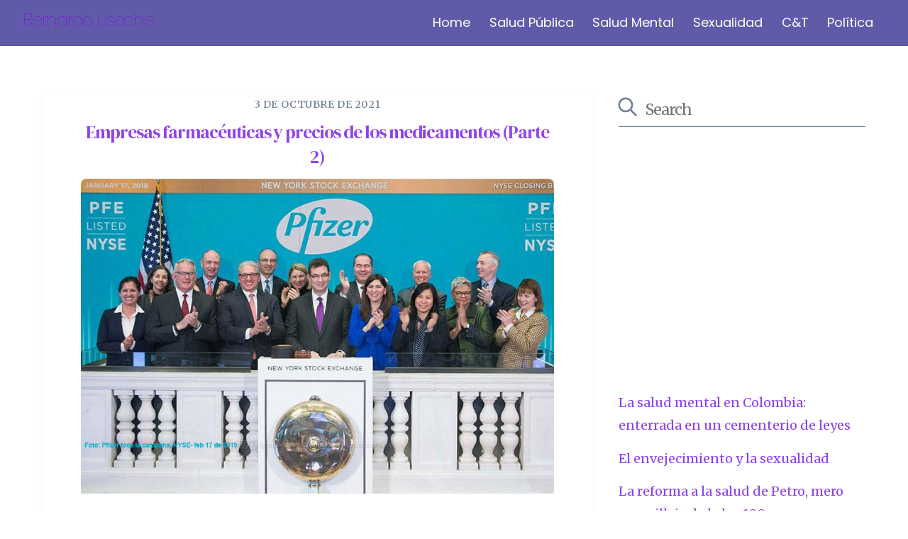

--- FILE ---
content_type: text/html; charset=UTF-8
request_url: https://www.bernardouseche.com/medicamentos-vacunas/
body_size: 22667
content:
<!DOCTYPE html>
<html lang="es">
<head>
<link rel="dns-prefetch" href="//cdn.hu-manity.co" />
		<!-- Cookie Compliance -->
		<script type="text/javascript">var huOptions = {"appID":"wwwbernardousechecom-a032905","currentLanguage":"es","blocking":false,"globalCookie":false,"isAdmin":false,"privacyConsent":true,"forms":[]};</script>
		<script type="text/javascript" src="https://cdn.hu-manity.co/hu-banner.min.js"></script>	    <meta charset="UTF-8">
	    <meta name="viewport" content="width=device-width, initial-scale=1">
    <meta name='robots' content='index, follow, max-image-preview:large, max-snippet:-1, max-video-preview:-1' />
	<style>img:is([sizes="auto" i], [sizes^="auto," i]) { contain-intrinsic-size: 3000px 1500px }</style>
	
	<!-- This site is optimized with the Yoast SEO plugin v26.2 - https://yoast.com/wordpress/plugins/seo/ -->
	<title>Bernardo Useche- Medicamentos y Vacunas</title>
	<meta name="description" content="Psicólogo y Doctor en Salud Pública especializado en análisis científico del negocio de los medicamentos y vacunas." />
	<link rel="canonical" href="https://www.bernardouseche.com/medicamentos-vacunas/" />
	<meta property="og:locale" content="es_ES" />
	<meta property="og:type" content="article" />
	<meta property="og:title" content="Bernardo Useche- Medicamentos y Vacunas" />
	<meta property="og:description" content="Psicólogo y Doctor en Salud Pública especializado en análisis científico del negocio de los medicamentos y vacunas." />
	<meta property="og:url" content="https://www.bernardouseche.com/medicamentos-vacunas/" />
	<meta property="og:site_name" content="Bernardo Useche" />
	<meta property="article:publisher" content="https://www.facebook.com/Bernardousechea" />
	<meta property="article:modified_time" content="2024-01-15T00:41:23+00:00" />
	<meta property="og:image" content="https://www.bernardouseche.com/sajin/2011/01/036-bu-pw-p.jpg" />
	<meta property="og:image:width" content="1000" />
	<meta property="og:image:height" content="667" />
	<meta property="og:image:type" content="image/jpeg" />
	<meta name="twitter:card" content="summary_large_image" />
	<meta name="twitter:title" content="Bernardo Useche- Medicamentos y Vacunas" />
	<meta name="twitter:description" content="Psicólogo y Doctor en Salud Pública especializado en análisis científico del negocio de los medicamentos y vacunas." />
	<meta name="twitter:image" content="https://www.bernardouseche.com/sajin/2011/01/036-bu-pw-p.jpg" />
	<meta name="twitter:site" content="@BernardoUseche" />
	<meta name="twitter:label1" content="Tiempo de lectura" />
	<meta name="twitter:data1" content="3 minutos" />
	<script type="application/ld+json" class="yoast-schema-graph">{"@context":"https://schema.org","@graph":[{"@type":"WebPage","@id":"https://www.bernardouseche.com/medicamentos-vacunas/","url":"https://www.bernardouseche.com/medicamentos-vacunas/","name":"Bernardo Useche- Medicamentos y Vacunas","isPartOf":{"@id":"https://www.bernardouseche.com/#website"},"datePublished":"2020-11-06T04:35:41+00:00","dateModified":"2024-01-15T00:41:23+00:00","description":"Psicólogo y Doctor en Salud Pública especializado en análisis científico del negocio de los medicamentos y vacunas.","breadcrumb":{"@id":"https://www.bernardouseche.com/medicamentos-vacunas/#breadcrumb"},"inLanguage":"es","potentialAction":[{"@type":"ReadAction","target":["https://www.bernardouseche.com/medicamentos-vacunas/"]}]},{"@type":"BreadcrumbList","@id":"https://www.bernardouseche.com/medicamentos-vacunas/#breadcrumb","itemListElement":[{"@type":"ListItem","position":1,"name":"Portada","item":"https://www.bernardouseche.com/"},{"@type":"ListItem","position":2,"name":"Medicamentos &#038; Vacunas"}]},{"@type":"WebSite","@id":"https://www.bernardouseche.com/#website","url":"https://www.bernardouseche.com/","name":"Bernardo Useche","description":"Psicólogo, Magister y Doctor en Sexualidad Humana; PhD en Salud Pública","publisher":{"@id":"https://www.bernardouseche.com/#/schema/person/b27d0ff1e8d525248115574b6f64ea21"},"alternateName":"BernardoUseche","potentialAction":[{"@type":"SearchAction","target":{"@type":"EntryPoint","urlTemplate":"https://www.bernardouseche.com/?s={search_term_string}"},"query-input":{"@type":"PropertyValueSpecification","valueRequired":true,"valueName":"search_term_string"}}],"inLanguage":"es"},{"@type":["Person","Organization"],"@id":"https://www.bernardouseche.com/#/schema/person/b27d0ff1e8d525248115574b6f64ea21","name":"Bernardo Useche","image":{"@type":"ImageObject","inLanguage":"es","@id":"https://www.bernardouseche.com/#/schema/person/image/","url":"https://www.bernardouseche.com/sajin/2020/07/infinite-faviconbu.png","contentUrl":"https://www.bernardouseche.com/sajin/2020/07/infinite-faviconbu.png","width":32,"height":32,"caption":"Bernardo Useche"},"logo":{"@id":"https://www.bernardouseche.com/#/schema/person/image/"},"description":"Psicólogo, Magister y Doctor en Sexualidad Humana; PhD en Salud Pública","sameAs":["https://www.bernardouseche.com","https://www.facebook.com/Bernardousechea","https://www.instagram.com/bernardousechea/","https://co.linkedin.com/in/bernardo-useche","https://co.pinterest.com/Bernardouseche/","https://x.com/BernardoUseche","https://www.youtube.com/@BernardoUseche"]}]}</script>
	<!-- / Yoast SEO plugin. -->


	    <style id="tf_lazy_style">
		[data-tf-src]{opacity:0}.tf_svg_lazy{transition:filter .3s linear!important;filter:blur(25px);opacity:1;transform:translateZ(0)}.tf_svg_lazy_loaded{filter:blur(0)}.module[data-lazy],.module[data-lazy] .ui,.module_row[data-lazy]:not(.tb_first),.module_row[data-lazy]:not(.tb_first)>.row_inner,.module_row:not(.tb_first) .module_column[data-lazy],.module_subrow[data-lazy]>.subrow_inner{background-image:none!important}
	    </style>
	    <noscript><style>[data-tf-src]{display:none!important}.tf_svg_lazy{filter:none!important;opacity:1!important}</style></noscript>
	    	    <style id="tf_lazy_common">
							/*chrome bug,prevent run transition on the page loading*/
				body:not(.page-loaded),body:not(.page-loaded) #header,body:not(.page-loaded) a,body:not(.page-loaded) img,body:not(.page-loaded) figure,body:not(.page-loaded) div,body:not(.page-loaded) i,body:not(.page-loaded) li,body:not(.page-loaded) span,body:not(.page-loaded) ul{animation:none!important;transition:none!important}body:not(.page-loaded) #main-nav li .sub-menu{display:none}
				img{max-width:100%;height:auto}
						.tf_fa{display:inline-block;width:1em;height:1em;stroke-width:0;stroke:currentColor;overflow:visible;fill:currentColor;pointer-events:none;vertical-align:middle}#tf_svg symbol{overflow:visible}.tf_lazy{position:relative;visibility:visible;display:block;opacity:.3}.wow .tf_lazy{visibility:hidden;opacity:1;position:static;display:inline}div.tf_audio_lazy audio{visibility:hidden;height:0;display:inline}.mejs-container{visibility:visible}.tf_iframe_lazy{transition:opacity .3s ease-in-out;min-height:10px}.tf_carousel .tf_swiper-wrapper{display:flex}.tf_carousel .tf_swiper-slide{flex-shrink:0;opacity:0}.tf_carousel .tf_lazy{contain:none}.tf_swiper-wrapper>br,.tf_lazy.tf_swiper-wrapper .tf_lazy:after,.tf_lazy.tf_swiper-wrapper .tf_lazy:before{display:none}.tf_lazy:after,.tf_lazy:before{content:'';display:inline-block;position:absolute;width:10px!important;height:10px!important;margin:0 3px;top:50%!important;right:50%!important;left:auto!important;border-radius:100%;background-color:currentColor;visibility:visible;animation:tf-hrz-loader infinite .75s cubic-bezier(.2,.68,.18,1.08)}.tf_lazy:after{width:6px!important;height:6px!important;right:auto!important;left:50%!important;margin-top:3px;animation-delay:-.4s}@keyframes tf-hrz-loader{0%{transform:scale(1);opacity:1}50%{transform:scale(.1);opacity:.6}100%{transform:scale(1);opacity:1}}.tf_lazy_lightbox{position:fixed;background:rgba(11,11,11,.8);color:#ccc;top:0;left:0;display:flex;align-items:center;justify-content:center;z-index:999}.tf_lazy_lightbox .tf_lazy:after,.tf_lazy_lightbox .tf_lazy:before{background:#fff}.tf_video_lazy video{width:100%;height:100%;position:static;object-fit:cover}
		</style>
			<noscript><style>body:not(.page-loaded) #main-nav li .sub-menu{display:block}</style></noscript>
    

<link href="https://www.bernardouseche.com/sajin/2020/07/infinite-faviconbu.png" rel="shortcut icon" /> 	    <link rel="preconnect" href="https://fonts.gstatic.com" crossorigin/>
		<link rel="dns-prefetch" href="//www.google-analytics.com"/>
	<link rel="preload" href="https://www.bernardouseche.com/sajin/themify-css/concate/2010221367/themify-concate-3113588242.min.css" as="style"><link rel="stylesheet" href="https://www.bernardouseche.com/sajin/themify-css/concate/2010221367/themify-concate-3113588242.min.css"><link rel="preload" href="https://www.bernardouseche.com/sajin/themify-css/concate/2010221367/themify-mobile-3382098058.min.css" as="style" media="screen and (max-width:900px)"><link rel="stylesheet" href="https://www.bernardouseche.com/sajin/themify-css/concate/2010221367/themify-mobile-3382098058.min.css" media="screen and (max-width:900px)"><link rel="alternate" type="application/rss+xml" title="Bernardo Useche &raquo; Feed" href="https://www.bernardouseche.com/feed/" />
<link rel="alternate" type="application/rss+xml" title="Bernardo Useche &raquo; Feed de los comentarios" href="https://www.bernardouseche.com/comments/feed/" />
<script id="wpp-js" src="https://www.bernardouseche.com/appks/wordpress-popular-posts/assets/js/wpp.min.js?ver=7.3.6" data-sampling="0" data-sampling-rate="100" data-api-url="https://www.bernardouseche.com/wp-json/wordpress-popular-posts" data-post-id="2954" data-token="e4d8e97988" data-lang="0" data-debug="0"></script>
		<!-- This site uses the Google Analytics by MonsterInsights plugin v9.9.0 - Using Analytics tracking - https://www.monsterinsights.com/ -->
							<script src="//www.googletagmanager.com/gtag/js?id=G-0S6W0E4XZ9"  data-cfasync="false" data-wpfc-render="false" async></script>
			<script data-cfasync="false" data-wpfc-render="false">
				var mi_version = '9.9.0';
				var mi_track_user = true;
				var mi_no_track_reason = '';
								var MonsterInsightsDefaultLocations = {"page_location":"https:\/\/www.bernardouseche.com\/medicamentos-vacunas\/"};
								if ( typeof MonsterInsightsPrivacyGuardFilter === 'function' ) {
					var MonsterInsightsLocations = (typeof MonsterInsightsExcludeQuery === 'object') ? MonsterInsightsPrivacyGuardFilter( MonsterInsightsExcludeQuery ) : MonsterInsightsPrivacyGuardFilter( MonsterInsightsDefaultLocations );
				} else {
					var MonsterInsightsLocations = (typeof MonsterInsightsExcludeQuery === 'object') ? MonsterInsightsExcludeQuery : MonsterInsightsDefaultLocations;
				}

								var disableStrs = [
										'ga-disable-G-0S6W0E4XZ9',
									];

				/* Function to detect opted out users */
				function __gtagTrackerIsOptedOut() {
					for (var index = 0; index < disableStrs.length; index++) {
						if (document.cookie.indexOf(disableStrs[index] + '=true') > -1) {
							return true;
						}
					}

					return false;
				}

				/* Disable tracking if the opt-out cookie exists. */
				if (__gtagTrackerIsOptedOut()) {
					for (var index = 0; index < disableStrs.length; index++) {
						window[disableStrs[index]] = true;
					}
				}

				/* Opt-out function */
				function __gtagTrackerOptout() {
					for (var index = 0; index < disableStrs.length; index++) {
						document.cookie = disableStrs[index] + '=true; expires=Thu, 31 Dec 2099 23:59:59 UTC; path=/';
						window[disableStrs[index]] = true;
					}
				}

				if ('undefined' === typeof gaOptout) {
					function gaOptout() {
						__gtagTrackerOptout();
					}
				}
								window.dataLayer = window.dataLayer || [];

				window.MonsterInsightsDualTracker = {
					helpers: {},
					trackers: {},
				};
				if (mi_track_user) {
					function __gtagDataLayer() {
						dataLayer.push(arguments);
					}

					function __gtagTracker(type, name, parameters) {
						if (!parameters) {
							parameters = {};
						}

						if (parameters.send_to) {
							__gtagDataLayer.apply(null, arguments);
							return;
						}

						if (type === 'event') {
														parameters.send_to = monsterinsights_frontend.v4_id;
							var hookName = name;
							if (typeof parameters['event_category'] !== 'undefined') {
								hookName = parameters['event_category'] + ':' + name;
							}

							if (typeof MonsterInsightsDualTracker.trackers[hookName] !== 'undefined') {
								MonsterInsightsDualTracker.trackers[hookName](parameters);
							} else {
								__gtagDataLayer('event', name, parameters);
							}
							
						} else {
							__gtagDataLayer.apply(null, arguments);
						}
					}

					__gtagTracker('js', new Date());
					__gtagTracker('set', {
						'developer_id.dZGIzZG': true,
											});
					if ( MonsterInsightsLocations.page_location ) {
						__gtagTracker('set', MonsterInsightsLocations);
					}
										__gtagTracker('config', 'G-0S6W0E4XZ9', {"forceSSL":"true","link_attribution":"true"} );
										window.gtag = __gtagTracker;										(function () {
						/* https://developers.google.com/analytics/devguides/collection/analyticsjs/ */
						/* ga and __gaTracker compatibility shim. */
						var noopfn = function () {
							return null;
						};
						var newtracker = function () {
							return new Tracker();
						};
						var Tracker = function () {
							return null;
						};
						var p = Tracker.prototype;
						p.get = noopfn;
						p.set = noopfn;
						p.send = function () {
							var args = Array.prototype.slice.call(arguments);
							args.unshift('send');
							__gaTracker.apply(null, args);
						};
						var __gaTracker = function () {
							var len = arguments.length;
							if (len === 0) {
								return;
							}
							var f = arguments[len - 1];
							if (typeof f !== 'object' || f === null || typeof f.hitCallback !== 'function') {
								if ('send' === arguments[0]) {
									var hitConverted, hitObject = false, action;
									if ('event' === arguments[1]) {
										if ('undefined' !== typeof arguments[3]) {
											hitObject = {
												'eventAction': arguments[3],
												'eventCategory': arguments[2],
												'eventLabel': arguments[4],
												'value': arguments[5] ? arguments[5] : 1,
											}
										}
									}
									if ('pageview' === arguments[1]) {
										if ('undefined' !== typeof arguments[2]) {
											hitObject = {
												'eventAction': 'page_view',
												'page_path': arguments[2],
											}
										}
									}
									if (typeof arguments[2] === 'object') {
										hitObject = arguments[2];
									}
									if (typeof arguments[5] === 'object') {
										Object.assign(hitObject, arguments[5]);
									}
									if ('undefined' !== typeof arguments[1].hitType) {
										hitObject = arguments[1];
										if ('pageview' === hitObject.hitType) {
											hitObject.eventAction = 'page_view';
										}
									}
									if (hitObject) {
										action = 'timing' === arguments[1].hitType ? 'timing_complete' : hitObject.eventAction;
										hitConverted = mapArgs(hitObject);
										__gtagTracker('event', action, hitConverted);
									}
								}
								return;
							}

							function mapArgs(args) {
								var arg, hit = {};
								var gaMap = {
									'eventCategory': 'event_category',
									'eventAction': 'event_action',
									'eventLabel': 'event_label',
									'eventValue': 'event_value',
									'nonInteraction': 'non_interaction',
									'timingCategory': 'event_category',
									'timingVar': 'name',
									'timingValue': 'value',
									'timingLabel': 'event_label',
									'page': 'page_path',
									'location': 'page_location',
									'title': 'page_title',
									'referrer' : 'page_referrer',
								};
								for (arg in args) {
																		if (!(!args.hasOwnProperty(arg) || !gaMap.hasOwnProperty(arg))) {
										hit[gaMap[arg]] = args[arg];
									} else {
										hit[arg] = args[arg];
									}
								}
								return hit;
							}

							try {
								f.hitCallback();
							} catch (ex) {
							}
						};
						__gaTracker.create = newtracker;
						__gaTracker.getByName = newtracker;
						__gaTracker.getAll = function () {
							return [];
						};
						__gaTracker.remove = noopfn;
						__gaTracker.loaded = true;
						window['__gaTracker'] = __gaTracker;
					})();
									} else {
										console.log("");
					(function () {
						function __gtagTracker() {
							return null;
						}

						window['__gtagTracker'] = __gtagTracker;
						window['gtag'] = __gtagTracker;
					})();
									}
			</script>
			
							<!-- / Google Analytics by MonsterInsights -->
		<link rel="preload" href="https://www.bernardouseche.com/appks/litespeed-cache/assets/css/litespeed-dummy.css" as="style" /><link rel='stylesheet' href='https://www.bernardouseche.com/appks/litespeed-cache/assets/css/litespeed-dummy.css' media='all' />
<link rel="preload" href="https://www.bernardouseche.com/appks/compact-wp-audio-player/css/flashblock.css" as="style" /><link rel='stylesheet' href='https://www.bernardouseche.com/appks/compact-wp-audio-player/css/flashblock.css' media='all' />
<link rel="preload" href="https://www.bernardouseche.com/appks/compact-wp-audio-player/css/player.css" as="style" /><link rel='stylesheet' href='https://www.bernardouseche.com/appks/compact-wp-audio-player/css/player.css' media='all' />
<style id='classic-theme-styles-inline-css'>
/*! This file is auto-generated */
.wp-block-button__link{color:#fff;background-color:#32373c;border-radius:9999px;box-shadow:none;text-decoration:none;padding:calc(.667em + 2px) calc(1.333em + 2px);font-size:1.125em}.wp-block-file__button{background:#32373c;color:#fff;text-decoration:none}
</style>
<style id='global-styles-inline-css'>
:root{--wp--preset--aspect-ratio--square: 1;--wp--preset--aspect-ratio--4-3: 4/3;--wp--preset--aspect-ratio--3-4: 3/4;--wp--preset--aspect-ratio--3-2: 3/2;--wp--preset--aspect-ratio--2-3: 2/3;--wp--preset--aspect-ratio--16-9: 16/9;--wp--preset--aspect-ratio--9-16: 9/16;--wp--preset--color--black: #000000;--wp--preset--color--cyan-bluish-gray: #abb8c3;--wp--preset--color--white: #ffffff;--wp--preset--color--pale-pink: #f78da7;--wp--preset--color--vivid-red: #cf2e2e;--wp--preset--color--luminous-vivid-orange: #ff6900;--wp--preset--color--luminous-vivid-amber: #fcb900;--wp--preset--color--light-green-cyan: #7bdcb5;--wp--preset--color--vivid-green-cyan: #00d084;--wp--preset--color--pale-cyan-blue: #8ed1fc;--wp--preset--color--vivid-cyan-blue: #0693e3;--wp--preset--color--vivid-purple: #9b51e0;--wp--preset--gradient--vivid-cyan-blue-to-vivid-purple: linear-gradient(135deg,rgba(6,147,227,1) 0%,rgb(155,81,224) 100%);--wp--preset--gradient--light-green-cyan-to-vivid-green-cyan: linear-gradient(135deg,rgb(122,220,180) 0%,rgb(0,208,130) 100%);--wp--preset--gradient--luminous-vivid-amber-to-luminous-vivid-orange: linear-gradient(135deg,rgba(252,185,0,1) 0%,rgba(255,105,0,1) 100%);--wp--preset--gradient--luminous-vivid-orange-to-vivid-red: linear-gradient(135deg,rgba(255,105,0,1) 0%,rgb(207,46,46) 100%);--wp--preset--gradient--very-light-gray-to-cyan-bluish-gray: linear-gradient(135deg,rgb(238,238,238) 0%,rgb(169,184,195) 100%);--wp--preset--gradient--cool-to-warm-spectrum: linear-gradient(135deg,rgb(74,234,220) 0%,rgb(151,120,209) 20%,rgb(207,42,186) 40%,rgb(238,44,130) 60%,rgb(251,105,98) 80%,rgb(254,248,76) 100%);--wp--preset--gradient--blush-light-purple: linear-gradient(135deg,rgb(255,206,236) 0%,rgb(152,150,240) 100%);--wp--preset--gradient--blush-bordeaux: linear-gradient(135deg,rgb(254,205,165) 0%,rgb(254,45,45) 50%,rgb(107,0,62) 100%);--wp--preset--gradient--luminous-dusk: linear-gradient(135deg,rgb(255,203,112) 0%,rgb(199,81,192) 50%,rgb(65,88,208) 100%);--wp--preset--gradient--pale-ocean: linear-gradient(135deg,rgb(255,245,203) 0%,rgb(182,227,212) 50%,rgb(51,167,181) 100%);--wp--preset--gradient--electric-grass: linear-gradient(135deg,rgb(202,248,128) 0%,rgb(113,206,126) 100%);--wp--preset--gradient--midnight: linear-gradient(135deg,rgb(2,3,129) 0%,rgb(40,116,252) 100%);--wp--preset--font-size--small: 13px;--wp--preset--font-size--medium: 20px;--wp--preset--font-size--large: 36px;--wp--preset--font-size--x-large: 42px;--wp--preset--spacing--20: 0.44rem;--wp--preset--spacing--30: 0.67rem;--wp--preset--spacing--40: 1rem;--wp--preset--spacing--50: 1.5rem;--wp--preset--spacing--60: 2.25rem;--wp--preset--spacing--70: 3.38rem;--wp--preset--spacing--80: 5.06rem;--wp--preset--shadow--natural: 6px 6px 9px rgba(0, 0, 0, 0.2);--wp--preset--shadow--deep: 12px 12px 50px rgba(0, 0, 0, 0.4);--wp--preset--shadow--sharp: 6px 6px 0px rgba(0, 0, 0, 0.2);--wp--preset--shadow--outlined: 6px 6px 0px -3px rgba(255, 255, 255, 1), 6px 6px rgba(0, 0, 0, 1);--wp--preset--shadow--crisp: 6px 6px 0px rgba(0, 0, 0, 1);}:where(.is-layout-flex){gap: 0.5em;}:where(.is-layout-grid){gap: 0.5em;}body .is-layout-flex{display: flex;}.is-layout-flex{flex-wrap: wrap;align-items: center;}.is-layout-flex > :is(*, div){margin: 0;}body .is-layout-grid{display: grid;}.is-layout-grid > :is(*, div){margin: 0;}:where(.wp-block-columns.is-layout-flex){gap: 2em;}:where(.wp-block-columns.is-layout-grid){gap: 2em;}:where(.wp-block-post-template.is-layout-flex){gap: 1.25em;}:where(.wp-block-post-template.is-layout-grid){gap: 1.25em;}.has-black-color{color: var(--wp--preset--color--black) !important;}.has-cyan-bluish-gray-color{color: var(--wp--preset--color--cyan-bluish-gray) !important;}.has-white-color{color: var(--wp--preset--color--white) !important;}.has-pale-pink-color{color: var(--wp--preset--color--pale-pink) !important;}.has-vivid-red-color{color: var(--wp--preset--color--vivid-red) !important;}.has-luminous-vivid-orange-color{color: var(--wp--preset--color--luminous-vivid-orange) !important;}.has-luminous-vivid-amber-color{color: var(--wp--preset--color--luminous-vivid-amber) !important;}.has-light-green-cyan-color{color: var(--wp--preset--color--light-green-cyan) !important;}.has-vivid-green-cyan-color{color: var(--wp--preset--color--vivid-green-cyan) !important;}.has-pale-cyan-blue-color{color: var(--wp--preset--color--pale-cyan-blue) !important;}.has-vivid-cyan-blue-color{color: var(--wp--preset--color--vivid-cyan-blue) !important;}.has-vivid-purple-color{color: var(--wp--preset--color--vivid-purple) !important;}.has-black-background-color{background-color: var(--wp--preset--color--black) !important;}.has-cyan-bluish-gray-background-color{background-color: var(--wp--preset--color--cyan-bluish-gray) !important;}.has-white-background-color{background-color: var(--wp--preset--color--white) !important;}.has-pale-pink-background-color{background-color: var(--wp--preset--color--pale-pink) !important;}.has-vivid-red-background-color{background-color: var(--wp--preset--color--vivid-red) !important;}.has-luminous-vivid-orange-background-color{background-color: var(--wp--preset--color--luminous-vivid-orange) !important;}.has-luminous-vivid-amber-background-color{background-color: var(--wp--preset--color--luminous-vivid-amber) !important;}.has-light-green-cyan-background-color{background-color: var(--wp--preset--color--light-green-cyan) !important;}.has-vivid-green-cyan-background-color{background-color: var(--wp--preset--color--vivid-green-cyan) !important;}.has-pale-cyan-blue-background-color{background-color: var(--wp--preset--color--pale-cyan-blue) !important;}.has-vivid-cyan-blue-background-color{background-color: var(--wp--preset--color--vivid-cyan-blue) !important;}.has-vivid-purple-background-color{background-color: var(--wp--preset--color--vivid-purple) !important;}.has-black-border-color{border-color: var(--wp--preset--color--black) !important;}.has-cyan-bluish-gray-border-color{border-color: var(--wp--preset--color--cyan-bluish-gray) !important;}.has-white-border-color{border-color: var(--wp--preset--color--white) !important;}.has-pale-pink-border-color{border-color: var(--wp--preset--color--pale-pink) !important;}.has-vivid-red-border-color{border-color: var(--wp--preset--color--vivid-red) !important;}.has-luminous-vivid-orange-border-color{border-color: var(--wp--preset--color--luminous-vivid-orange) !important;}.has-luminous-vivid-amber-border-color{border-color: var(--wp--preset--color--luminous-vivid-amber) !important;}.has-light-green-cyan-border-color{border-color: var(--wp--preset--color--light-green-cyan) !important;}.has-vivid-green-cyan-border-color{border-color: var(--wp--preset--color--vivid-green-cyan) !important;}.has-pale-cyan-blue-border-color{border-color: var(--wp--preset--color--pale-cyan-blue) !important;}.has-vivid-cyan-blue-border-color{border-color: var(--wp--preset--color--vivid-cyan-blue) !important;}.has-vivid-purple-border-color{border-color: var(--wp--preset--color--vivid-purple) !important;}.has-vivid-cyan-blue-to-vivid-purple-gradient-background{background: var(--wp--preset--gradient--vivid-cyan-blue-to-vivid-purple) !important;}.has-light-green-cyan-to-vivid-green-cyan-gradient-background{background: var(--wp--preset--gradient--light-green-cyan-to-vivid-green-cyan) !important;}.has-luminous-vivid-amber-to-luminous-vivid-orange-gradient-background{background: var(--wp--preset--gradient--luminous-vivid-amber-to-luminous-vivid-orange) !important;}.has-luminous-vivid-orange-to-vivid-red-gradient-background{background: var(--wp--preset--gradient--luminous-vivid-orange-to-vivid-red) !important;}.has-very-light-gray-to-cyan-bluish-gray-gradient-background{background: var(--wp--preset--gradient--very-light-gray-to-cyan-bluish-gray) !important;}.has-cool-to-warm-spectrum-gradient-background{background: var(--wp--preset--gradient--cool-to-warm-spectrum) !important;}.has-blush-light-purple-gradient-background{background: var(--wp--preset--gradient--blush-light-purple) !important;}.has-blush-bordeaux-gradient-background{background: var(--wp--preset--gradient--blush-bordeaux) !important;}.has-luminous-dusk-gradient-background{background: var(--wp--preset--gradient--luminous-dusk) !important;}.has-pale-ocean-gradient-background{background: var(--wp--preset--gradient--pale-ocean) !important;}.has-electric-grass-gradient-background{background: var(--wp--preset--gradient--electric-grass) !important;}.has-midnight-gradient-background{background: var(--wp--preset--gradient--midnight) !important;}.has-small-font-size{font-size: var(--wp--preset--font-size--small) !important;}.has-medium-font-size{font-size: var(--wp--preset--font-size--medium) !important;}.has-large-font-size{font-size: var(--wp--preset--font-size--large) !important;}.has-x-large-font-size{font-size: var(--wp--preset--font-size--x-large) !important;}
:where(.wp-block-post-template.is-layout-flex){gap: 1.25em;}:where(.wp-block-post-template.is-layout-grid){gap: 1.25em;}
:where(.wp-block-columns.is-layout-flex){gap: 2em;}:where(.wp-block-columns.is-layout-grid){gap: 2em;}
:root :where(.wp-block-pullquote){font-size: 1.5em;line-height: 1.6;}
</style>
<link rel="preload" href="https://www.bernardouseche.com/appks5/includes/css/styles.css" as="style" /><link rel='stylesheet' href='https://www.bernardouseche.com/appks5/includes/css/styles.css' media='all' />
<link rel="preload" href="https://www.bernardouseche.com/appks/contextual-related-posts/css/grid.min.css" as="style" /><link rel='stylesheet' href='https://www.bernardouseche.com/appks/contextual-related-posts/css/grid.min.css' media='all' />
<style id='crp-style-grid-inline-css'>

			.crp_related.crp-grid ul li a.crp_link {
				grid-template-rows: 250px auto;
			}
			.crp_related.crp-grid ul {
				grid-template-columns: repeat(auto-fill, minmax(250px, 1fr));
			}
			
</style>
<link rel="preload" href="https://www.bernardouseche.com/appks/wordpress-popular-posts/assets/css/wpp.css" as="style" /><link rel='stylesheet' href='https://www.bernardouseche.com/appks/wordpress-popular-posts/assets/css/wpp.css' media='all' />
<link rel="preload" href="https://www.bernardouseche.com/appks/add-to-any/addtoany.min.css" as="style" /><link rel='stylesheet' href='https://www.bernardouseche.com/appks/add-to-any/addtoany.min.css' media='all' />
<script src="https://www.bernardouseche.com/appks/compact-wp-audio-player/js/soundmanager2-nodebug-jsmin.js" id="scap.soundmanager2-js"></script>
<script src="https://www.bernardouseche.com/cvla/js/jquery/jquery.min.js" id="jquery-core-js"></script>
<script src="https://www.bernardouseche.com/appks/google-analytics-for-wordpress/assets/js/frontend-gtag.min.js" id="monsterinsights-frontend-script-js" async data-wp-strategy="async"></script>
<script data-cfasync="false" data-wpfc-render="false" id='monsterinsights-frontend-script-js-extra'>var monsterinsights_frontend = {"js_events_tracking":"true","download_extensions":"doc,pdf,ppt,zip,xls,docx,pptx,xlsx","inbound_paths":"[{\"path\":\"\\\/go\\\/\",\"label\":\"affiliate\"},{\"path\":\"\\\/recommend\\\/\",\"label\":\"affiliate\"}]","home_url":"https:\/\/www.bernardouseche.com","hash_tracking":"false","v4_id":"G-0S6W0E4XZ9"};</script>
<script id="addtoany-core-js-before">
window.a2a_config=window.a2a_config||{};a2a_config.callbacks=[];a2a_config.overlays=[];a2a_config.templates={};a2a_localize = {
	Share: "Compartir",
	Save: "Guardar",
	Subscribe: "Suscribir",
	Email: "Correo electrónico",
	Bookmark: "Marcador",
	ShowAll: "Mostrar todo",
	ShowLess: "Mostrar menos",
	FindServices: "Encontrar servicio(s)",
	FindAnyServiceToAddTo: "Encuentra al instante cualquier servicio para añadir a",
	PoweredBy: "Funciona con",
	ShareViaEmail: "Compartir por correo electrónico",
	SubscribeViaEmail: "Suscribirse a través de correo electrónico",
	BookmarkInYourBrowser: "Añadir a marcadores de tu navegador",
	BookmarkInstructions: "Presiona «Ctrl+D» o «\u2318+D» para añadir esta página a marcadores",
	AddToYourFavorites: "Añadir a tus favoritos",
	SendFromWebOrProgram: "Enviar desde cualquier dirección o programa de correo electrónico ",
	EmailProgram: "Programa de correo electrónico",
	More: "Más&#8230;",
	ThanksForSharing: "¡Gracias por compartir!",
	ThanksForFollowing: "¡Gracias por seguirnos!"
};

a2a_config.callbacks.push({ready:function(){document.querySelectorAll(".a2a_s_undefined").forEach(function(emptyIcon){emptyIcon.parentElement.style.display="none";})}});
</script>
<script defer src="https://static.addtoany.com/menu/page.js" id="addtoany-core-js"></script>
<script defer src="https://www.bernardouseche.com/appks/add-to-any/addtoany.min.js" id="addtoany-jquery-js"></script>
<link rel="https://api.w.org/" href="https://www.bernardouseche.com/wp-json/" /><link rel="alternate" title="JSON" type="application/json" href="https://www.bernardouseche.com/wp-json/wp/v2/pages/2954" /><link rel="EditURI" type="application/rsd+xml" title="RSD" href="https://www.bernardouseche.com/naleul-xml-rpc.php?rsd" />
<link rel='shortlink' href='https://www.bernardouseche.com/?p=2954' />
<link rel="alternate" title="oEmbed (JSON)" type="application/json+oembed" href="https://www.bernardouseche.com/wp-json/oembed/1.0/embed?url=https%3A%2F%2Fwww.bernardouseche.com%2Fmedicamentos-vacunas%2F" />
<link rel="alternate" title="oEmbed (XML)" type="text/xml+oembed" href="https://www.bernardouseche.com/wp-json/oembed/1.0/embed?url=https%3A%2F%2Fwww.bernardouseche.com%2Fmedicamentos-vacunas%2F&#038;format=xml" />
            <style id="wpp-loading-animation-styles">@-webkit-keyframes bgslide{from{background-position-x:0}to{background-position-x:-200%}}@keyframes bgslide{from{background-position-x:0}to{background-position-x:-200%}}.wpp-widget-block-placeholder,.wpp-shortcode-placeholder{margin:0 auto;width:60px;height:3px;background:#dd3737;background:linear-gradient(90deg,#dd3737 0%,#571313 10%,#dd3737 100%);background-size:200% auto;border-radius:3px;-webkit-animation:bgslide 1s infinite linear;animation:bgslide 1s infinite linear}</style>
            
	<style>
	@keyframes themifyAnimatedBG{
		0%{background-color:#33baab}100%{background-color:#e33b9e}50%{background-color:#4961d7}33.3%{background-color:#2ea85c}25%{background-color:#2bb8ed}20%{background-color:#dd5135}
	}
	.page-loaded .module_row.animated-bg{
		animation:themifyAnimatedBG 30000ms infinite alternate
	}
	</style>
	<style id="tb_inline_styles">.tb_animation_on{overflow-x:hidden}.themify_builder .wow{visibility:hidden;animation-fill-mode:both}.themify_builder .tf_lax_done{transition-duration:.8s;transition-timing-function:cubic-bezier(.165,.84,.44,1)}.wow.tf_lax_done{animation-fill-mode:backwards}[data-sticky-active].tb_sticky_scroll_active{z-index:1}[data-sticky-active].tb_sticky_scroll_active .hide-on-stick{display:none}@media screen and (min-width:1281px){.hide-desktop{width:0!important;height:0!important;padding:0!important;visibility:hidden!important;margin:0!important;display:table-column!important}}@media screen and (min-width:769px) and (max-width:1280px){.hide-tablet_landscape{width:0!important;height:0!important;padding:0!important;visibility:hidden!important;margin:0!important;display:table-column!important}}@media screen and (min-width:681px) and (max-width:768px){.hide-tablet{width:0!important;height:0!important;padding:0!important;visibility:hidden!important;margin:0!important;display:table-column!important}}@media screen and (max-width:680px){.hide-mobile{width:0!important;height:0!important;padding:0!important;visibility:hidden!important;margin:0!important;display:table-column!important}}</style><noscript><style>.themify_builder .wow,.wow .tf_lazy{visibility:visible!important}</style></noscript><link rel="icon" href="https://www.bernardouseche.com/sajin/2020/07/cropped-infinite-faviconbu-32x32.png" sizes="32x32" />
<link rel="icon" href="https://www.bernardouseche.com/sajin/2020/07/cropped-infinite-faviconbu-192x192.png" sizes="192x192" />
<link rel="apple-touch-icon" href="https://www.bernardouseche.com/sajin/2020/07/cropped-infinite-faviconbu-180x180.png" />
<meta name="msapplication-TileImage" content="https://www.bernardouseche.com/sajin/2020/07/cropped-infinite-faviconbu-270x270.png" />
</head>
<body data-rsssl=1 class="wp-singular page-template-default page page-id-2954 wp-theme-themify-ultra cookies-not-set skin-default sidebar-none default_width no-home tb_animation_on ready-view header-top-bar fixed-header-enabled footer-block tagline-off search-off filter-hover-none filter-featured-only sidemenu-active">
<div id="pagewrap" class="tf_box hfeed site">
    <a class="screen-reader-text skip-to-content" href="#content">Skip to content</a>
					<div id="headerwrap"  class=' tf_box tf_w'>

			
										                                                    <div class="header-icons tf_hide">
                                <a id="menu-icon" class="tf_inline_b tf_text_dec" href="#mobile-menu" aria-label="Menu"><span class="menu-icon-inner tf_inline_b tf_vmiddle tf_overflow"></span><span class="screen-reader-text">Menu</span></a>
				                            </div>
                        
			<header id="header" class="tf_box pagewidth tf_clearfix" itemscope="itemscope" itemtype="https://schema.org/WPHeader">

	            
	            <div class="header-bar tf_box">
				    <div id="site-logo"><a href="https://www.bernardouseche.com" title="Bernardo Useche"><span>Bernardo Useche</span></a></div>				</div>
				<!-- /.header-bar -->

									<div id="mobile-menu" class="sidemenu sidemenu-off tf_scrollbar">
												
						<div class="navbar-wrapper tf_clearfix">
                            																						<div class="social-widget tf_inline_b tf_vmiddle">
																	    								</div>
								<!-- /.social-widget -->
							
							
							<nav id="main-nav-wrap" itemscope="itemscope" itemtype="https://schema.org/SiteNavigationElement">
								<ul id="main-nav" class="main-nav tf_clearfix tf_box"><li class="menu-item-page-17 menu-item menu-item-type-post_type menu-item-object-page menu-item-home menu-item-1725" ><a  href="https://www.bernardouseche.com/">Home</a> </li>
<li class="menu-item-custom-2551 menu-item menu-item-type-custom menu-item-object-custom current-menu-ancestor current-menu-parent menu-item-has-children has-sub-menu menu-item-2551"  aria-haspopup="true"><a >Salud Pública<span class="child-arrow"></span></a> <ul class="sub-menu"><li class="menu-item-custom-3009 menu-item menu-item-type-custom menu-item-object-custom menu-item-3009 menu-custom-3009-parent-2551" ><a  href="https://www.bernardouseche.com/sistemas-de-salud/">Sistemas de Salud</a> </li>
<li class="menu-item-custom-3011 menu-item menu-item-type-custom menu-item-object-custom menu-item-3011 menu-custom-3011-parent-2551" ><a  href="https://www.bernardouseche.com/vih-sida/">Vih/Sida</a> </li>
<li class="menu-item-custom-4575 menu-item menu-item-type-custom menu-item-object-custom menu-item-4575 menu-custom-4575-parent-2551" ><a  href="https://www.bernardouseche.com/salud-sexual/">Salud Sexual</a> </li>
<li class="menu-item-custom-3013 menu-item menu-item-type-custom menu-item-object-custom current-menu-item menu-item-3013 menu-custom-3013-parent-2551" ><a  href="https://www.bernardouseche.com/medicamentos-vacunas/">Medicamentos &#038; Vacunas</a> </li>
</ul></li>
<li class="menu-item-custom-3010 menu-item menu-item-type-custom menu-item-object-custom menu-item-3010" ><a  href="https://www.bernardouseche.com/salud-mental/">Salud Mental</a> </li>
<li class="menu-item-custom-2556 menu-item menu-item-type-custom menu-item-object-custom menu-item-has-children has-sub-menu menu-item-2556"  aria-haspopup="true"><a >Sexualidad<span class="child-arrow"></span></a> <ul class="sub-menu"><li class="menu-item-custom-3014 menu-item menu-item-type-custom menu-item-object-custom menu-item-3014 menu-custom-3014-parent-2556" ><a  href="https://www.bernardouseche.com/sexualidad-evolucion/">Sexualidad y Evolución</a> </li>
<li class="menu-item-custom-3015 menu-item menu-item-type-custom menu-item-object-custom menu-item-3015 menu-custom-3015-parent-2556" ><a  href="https://www.bernardouseche.com/sexualidad-femenina/">Sexualidad Femenina</a> </li>
<li class="menu-item-custom-3016 menu-item menu-item-type-custom menu-item-object-custom menu-item-3016 menu-custom-3016-parent-2556" ><a  href="https://www.bernardouseche.com/sexualidad-adolescente/">Sexualidad Adolescente</a> </li>
<li class="menu-item-custom-3017 menu-item menu-item-type-custom menu-item-object-custom menu-item-3017 menu-custom-3017-parent-2556" ><a  href="https://www.bernardouseche.com/transgenerismo/">Transgenerismo</a> </li>
</ul></li>
<li class="menu-item-custom-2559 menu-item menu-item-type-custom menu-item-object-custom menu-item-has-children has-sub-menu menu-item-2559"  aria-haspopup="true"><a >C&#038;T<span class="child-arrow"></span></a> <ul class="sub-menu"><li class="menu-item-custom-3027 menu-item menu-item-type-custom menu-item-object-custom menu-item-3027 menu-custom-3027-parent-2559" ><a  href="https://www.bernardouseche.com/ciencia-y-tecnologia/">Ciencia y Tecnología</a> </li>
</ul></li>
<li class="menu-item-custom-2560 menu-item menu-item-type-custom menu-item-object-custom menu-item-has-children has-sub-menu menu-item-2560"  aria-haspopup="true"><a >Política<span class="child-arrow"></span></a> <ul class="sub-menu"><li class="menu-item-custom-3026 menu-item menu-item-type-custom menu-item-object-custom menu-item-3026 menu-custom-3026-parent-2560" ><a  href="https://www.bernardouseche.com/politica/">Política</a> </li>
</ul></li>
</ul>							</nav>
							<!-- /#main-nav-wrap -->
                                                    </div>

																				<!-- /header-widgets -->
						
							<a id="menu-icon-close" aria-label="Close menu" class="tf_close tf_hide" href="#"><span class="screen-reader-text">Close Menu</span></a>

																	</div><!-- #mobile-menu -->
                     					<!-- /#mobile-menu -->
				
				
				
			</header>
			<!-- /#header -->
				        
		</div>
		<!-- /#headerwrap -->
	
	<div id="body" class="tf_box tf_clear tf_mw tf_clearfix">
		
	<!-- layout-container -->
<div id="layout" class="pagewidth tf_box tf_clearfix">
        <!-- content -->
    <main id="content" class="tf_box tf_clearfix">
					<div id="page-2954" class="type-page">
						<div class="page-content entry-content">
	    <!--themify_builder_content-->
<div id="themify_builder_content-2954" data-postid="2954" class="themify_builder_content themify_builder_content-2954 themify_builder tf_clear">
    	<!-- module_row -->
	<div  data-lazy="1" class="module_row themify_builder_row tb_apd2939 tb_first tf_clearfix" >
	    		<div class="row_inner col_align_top tf_box tf_w tf_rel"  data-basecol="2" data-col_mobile="column-full">
			<div  data-lazy="1" style="width: 66.8%" class="module_column tb-column col2-1 first tb_j7ca775 tf_box">
			    	        <div class="tb-column-inner tf_box tf_w">
		    <!-- module post -->
<div  class="module module-post tb_k1os290 ">
        <div  class="builder-posts-wrap loops-wrapper list-post boxed tf_clear tf_clearfix" data-lazy="1">
	<article id="post-4597" class="post tf_clearfix post-4597 type-post status-publish format-standard has-post-thumbnail hentry category-medicamentos category-medicamentos-y-vacunas category-salud-publica tag-alejandro-gaviria tag-bernardo-useche tag-bernardo-useche-aldana tag-bernardo-useche-doctor-en-salud-publica tag-big-pharma tag-colombia tag-control-de-precios-de-medicamentos tag-doctor-bernardo-useche tag-doctor-en-salud-publica tag-doctor-useche tag-doctor-useche-doctor-en-salud-publica tag-empresas-farmaceuticas tag-empresas-farmaceuticas-y-precios-de-los-medicamentos tag-mas-colombia tag-medicamentos tag-ministerio-de-salud tag-precios-de-los-medicamentos tag-salud-publica tag-useche-bernardo has-post-title has-post-date has-post-category has-post-tag has-post-comment has-post-author   cat-182  cat-601  cat-167">
	    
		<div class="post-content">
		<div class="post-content-inner">

								<div class="post-date-wrap post-date-inline">
		<time class="post-date entry-date updated" datetime="2021-10-03">
					<span class="year">3 de octubre de 2021</span>
				</time>
	</div><!-- .post-date-wrap -->
				
			<h2 class="post-title entry-title"><a href="https://www.bernardouseche.com/empresas-farmaceuticas-y-precios-de-los-medicamentos-2/">Empresas farmacéuticas y precios de los medicamentos (Parte 2)</a></h2>
			
						<figure class="post-image tf_clearfix">
			    								<a href="https://www.bernardouseche.com/empresas-farmaceuticas-y-precios-de-los-medicamentos-2/">
								<img data-tf-not-load="1" fetchpriority="high" decoding="async" width="1000" height="667" src="https://www.bernardouseche.com/sajin/2021/10/094-bu-pw.jpg" class="wp-post-image wp-image-4602" title="094-bu-pw" alt="094-bu-pw" srcset="https://www.bernardouseche.com/sajin/2021/10/094-bu-pw.jpg 1000w, https://www.bernardouseche.com/sajin/2021/10/094-bu-pw-300x200.jpg 300w, https://www.bernardouseche.com/sajin/2021/10/094-bu-pw-768x512.jpg 768w, https://www.bernardouseche.com/sajin/2021/10/094-bu-pw-386x257.jpg 386w" sizes="(max-width: 1000px) 100vw, 1000px" />								    				</a>
							    			</figure>
			
				<div class="entry-content">

        
				<p>&#8220;En 2013 las EPS reconocieron haber negado medicamentos que les habían sido formulados a 177.418 pacientes. Las EPS tampoco pagaban oportuna y apropiadamente a los hospitales y clínicas públicas y privadas, deudas que hoy continúan acumulándose&#8221;. </p>
		
			    
		    <p><a href="https://www.bernardouseche.com/empresas-farmaceuticas-y-precios-de-los-medicamentos-2/" class="more-link">Leer Más</a></p>

		
	    
	</div><!-- /.entry-content -->
	
		</div>
		<!-- /.post-content-inner -->
	</div>
	<!-- /.post-content -->
	
</article>
<!-- /.post -->
<article id="post-4578" class="post tf_clearfix post-4578 type-post status-publish format-standard has-post-thumbnail hentry category-medicamentos category-medicamentos-y-vacunas category-salud-publica tag-alejandro-gaviria tag-bernardo-useche tag-bernardo-useche-aldana tag-bernardo-useche-doctor-en-salud-publica tag-big-pharma tag-colombia tag-control-de-precios-de-medicamentos tag-doctor-bernardo-useche tag-doctor-en-salud-publica tag-doctor-useche tag-doctor-useche-doctor-en-salud-publica tag-empresas-farmaceuticas tag-empresas-farmaceuticas-y-precios-de-los-medicamentos tag-mas-colombia tag-medicamentos tag-ministerio-de-salud tag-precios-de-los-medicamentos tag-salud-publica tag-useche-bernardo has-post-title has-post-date has-post-category has-post-tag has-post-comment has-post-author   cat-182  cat-601  cat-167">
	    
		<div class="post-content">
		<div class="post-content-inner">

								<div class="post-date-wrap post-date-inline">
		<time class="post-date entry-date updated" datetime="2021-09-19">
					<span class="year">19 de septiembre de 2021</span>
				</time>
	</div><!-- .post-date-wrap -->
				
			<h2 class="post-title entry-title"><a href="https://www.bernardouseche.com/empresas-farmaceuticas-y-precios-de-los-medicamentos-1/">Empresas farmacéuticas y precios de los medicamentos (Parte 1)</a></h2>
			
						<figure class="post-image tf_clearfix">
			    								<a href="https://www.bernardouseche.com/empresas-farmaceuticas-y-precios-de-los-medicamentos-1/">
								<img data-tf-not-load="1" decoding="async" width="1000" height="667" src="https://www.bernardouseche.com/sajin/2021/09/093-bu-pw.jpg" class="wp-post-image wp-image-4588" title="093-bu-pw" alt="093-bu-pw" srcset="https://www.bernardouseche.com/sajin/2021/09/093-bu-pw.jpg 1000w, https://www.bernardouseche.com/sajin/2021/09/093-bu-pw-300x200.jpg 300w, https://www.bernardouseche.com/sajin/2021/09/093-bu-pw-768x512.jpg 768w, https://www.bernardouseche.com/sajin/2021/09/093-bu-pw-386x257.jpg 386w" sizes="(max-width: 1000px) 100vw, 1000px" />								    				</a>
							    			</figure>
			
				<div class="entry-content">

        
				<p>La emergencia de la COVID-19 creó el mercado siempre soñado por los productores y comercializadores de vacunas y potenció la vocación de las grandes farmacéuticas por los precios de monopolio y por las altas tasas de ganancia para sus accionistas y el pago a sus directivos</p>
		
			    
		    <p><a href="https://www.bernardouseche.com/empresas-farmaceuticas-y-precios-de-los-medicamentos-1/" class="more-link">Leer Más</a></p>

		
	    
	</div><!-- /.entry-content -->
	
		</div>
		<!-- /.post-content-inner -->
	</div>
	<!-- /.post-content -->
	
</article>
<!-- /.post -->
<article id="post-4477" class="post tf_clearfix post-4477 type-post status-publish format-standard has-post-thumbnail hentry category-medicamentos category-medicamentos-y-vacunas category-salud-publica category-vacunas tag-anthony-fauci tag-bernardo-useche tag-bernardo-useche-aldana tag-bernardo-useche-doctor-en-salud-publica tag-colombia tag-covid-19 tag-covid_19 tag-covid-19-2 tag-delta tag-doctor-bernardo-useche tag-doctor-en-salud-publica tag-doctor-useche tag-doctor-useche-doctor-en-salud-publica tag-dr-fauci tag-fauci-delta-variant tag-gustavo-petro-vacunas tag-la-variante-delta-y-la-efectividad-de-las-vacunas tag-mas-colombia tag-medicamentos-y-vacunas tag-petro-vacunas tag-petro-vairante-delta tag-portal-mas-colombia tag-useche-bernardo tag-vacunas tag-variante-delta has-post-title has-post-date has-post-category has-post-tag has-post-comment has-post-author   cat-182  cat-601  cat-167  cat-183">
	    
		<div class="post-content">
		<div class="post-content-inner">

								<div class="post-date-wrap post-date-inline">
		<time class="post-date entry-date updated" datetime="2021-08-08">
					<span class="year">8 de agosto de 2021</span>
				</time>
	</div><!-- .post-date-wrap -->
				
			<h2 class="post-title entry-title"><a href="https://www.bernardouseche.com/la-variante-delta-y-la-efectividad-de-las-vacunas/">La variante delta y la efectividad de las vacunas</a></h2>
			
						<figure class="post-image tf_clearfix">
			    								<a href="https://www.bernardouseche.com/la-variante-delta-y-la-efectividad-de-las-vacunas/">
								<img src="data:image/svg+xml;charset=UTF-8,%3Csvg%20xmlns%3D%22http%3A%2F%2Fwww.w3.org%2F2000%2Fsvg%22%20width%3D%221000%22%20height%3D%22667%22%3E%3Cg%20fill%3D%22%23e0e5f8%22%3E%3Crect%20width%3D%22333%22%20height%3D%22222%22%2F%3E%3Crect%20width%3D%22333%22%20height%3D%22222%22%20fill%3D%22%23ebeffb%22%20x%3D%22333%22%2F%3E%3Crect%20width%3D%22333%22%20height%3D%22222%22%20fill%3D%22%23d7cab9%22%20x%3D%22666%22%2F%3E%3Crect%20width%3D%22333%22%20height%3D%22222%22%20fill%3D%22%23694746%22%20y%3D%22222%22%2F%3E%3Crect%20width%3D%22333%22%20height%3D%22222%22%20fill%3D%22%234f2b15%22%20x%3D%22333%22%20y%3D%22222%22%2F%3E%3Crect%20width%3D%22333%22%20height%3D%22222%22%20fill%3D%22%2300151a%22%20x%3D%22666%22%20y%3D%22222%22%2F%3E%3Crect%20width%3D%22333%22%20height%3D%22222%22%20fill%3D%22%2347a1e0%22%20y%3D%22444%22%2F%3E%3Crect%20width%3D%22333%22%20height%3D%22222%22%20fill%3D%22%23c76b3c%22%20x%3D%22333%22%20y%3D%22444%22%2F%3E%3Crect%20width%3D%22333%22%20height%3D%22222%22%20fill%3D%22%23f0b904%22%20x%3D%22666%22%20y%3D%22444%22%2F%3E%3C%2Fg%3E%3C%2Fsvg%3E" loading="lazy" data-lazy="1" decoding="async" width="1000" height="667" data-tf-src="https://www.bernardouseche.com/sajin/2021/08/090-bu-pw.jpg" class="tf_svg_lazy wp-post-image wp-image-4484" title="homenaje a la primera linea" alt="homenaje a la primera linea" data-tf-srcset="https://www.bernardouseche.com/sajin/2021/08/090-bu-pw.jpg 1000w, https://www.bernardouseche.com/sajin/2021/08/090-bu-pw-300x200.jpg 300w, https://www.bernardouseche.com/sajin/2021/08/090-bu-pw-768x512.jpg 768w, https://www.bernardouseche.com/sajin/2021/08/090-bu-pw-386x257.jpg 386w" data-tf-sizes="(max-width: 1000px) 100vw, 1000px" /><noscript><img decoding="async" width="1000" height="667" data-tf-not-load src="https://www.bernardouseche.com/sajin/2021/08/090-bu-pw.jpg" class="wp-post-image wp-image-4484" title="homenaje a la primera linea" alt="homenaje a la primera linea" srcset="https://www.bernardouseche.com/sajin/2021/08/090-bu-pw.jpg 1000w, https://www.bernardouseche.com/sajin/2021/08/090-bu-pw-300x200.jpg 300w, https://www.bernardouseche.com/sajin/2021/08/090-bu-pw-768x512.jpg 768w, https://www.bernardouseche.com/sajin/2021/08/090-bu-pw-386x257.jpg 386w" sizes="(max-width: 1000px) 100vw, 1000px" /></noscript>								    				</a>
							    			</figure>
			
				<div class="entry-content">

        
				<p>A mediano plazo se torna urgente que las industrias biotecnológicas y farmacéuticas nacionales creen y produzcan vacunas que actúen sobre los mecanismos biológicos que han desarrollado las nuevas cepas para infectar las células humanas, optimizar su transmisibilidad y evadir el sistema inmune.</p>
		
			    
		    <p><a href="https://www.bernardouseche.com/la-variante-delta-y-la-efectividad-de-las-vacunas/" class="more-link">Leer Más</a></p>

		
	    
	</div><!-- /.entry-content -->
	
		</div>
		<!-- /.post-content-inner -->
	</div>
	<!-- /.post-content -->
	
</article>
<!-- /.post -->
<article id="post-4348" class="post tf_clearfix post-4348 type-post status-publish format-standard has-post-thumbnail hentry category-medicamentos category-medicamentos-y-vacunas category-salud-publica category-vacunas tag-bernardo-useche tag-bernardo-useche-aldana tag-bernardo-useche-doctor-en-salud-publica tag-colombia tag-covid-19 tag-covid_19 tag-doctor-bernardo-useche tag-doctor-en-salud-publica tag-doctor-useche tag-doctor-useche-doctor-en-salud-publica tag-grupo-sura tag-medicamentos tag-phd tag-phd-public-health tag-psicologo tag-publichealth tag-salud-publica tag-saludmental tag-science tag-sura tag-una-empresa-sura tag-useche-bernardo tag-vacuna tag-vacuna-colombiana-contra-la-covid-19 tag-vaxthera tag-vaxthera-una-empresa-sura has-post-title has-post-date has-post-category has-post-tag has-post-comment has-post-author   cat-182  cat-601  cat-167  cat-183">
	    
		<div class="post-content">
		<div class="post-content-inner">

								<div class="post-date-wrap post-date-inline">
		<time class="post-date entry-date updated" datetime="2021-07-11">
					<span class="year">11 de julio de 2021</span>
				</time>
	</div><!-- .post-date-wrap -->
				
			<h2 class="post-title entry-title"><a href="https://www.bernardouseche.com/una-vacuna-made-in-colombia/">Una vacuna &#8220;Made in Colombia&#8221;</a></h2>
			
						<figure class="post-image tf_clearfix">
			    								<a href="https://www.bernardouseche.com/una-vacuna-made-in-colombia/">
								<img src="data:image/svg+xml;charset=UTF-8,%3Csvg%20xmlns%3D%22http%3A%2F%2Fwww.w3.org%2F2000%2Fsvg%22%20width%3D%221000%22%20height%3D%22667%22%3E%3Cg%20fill%3D%22%2362c5d8%22%3E%3Crect%20width%3D%22333%22%20height%3D%22222%22%2F%3E%3Crect%20width%3D%22333%22%20height%3D%22222%22%20fill%3D%22%2372cedd%22%20x%3D%22333%22%2F%3E%3Crect%20width%3D%22333%22%20height%3D%22222%22%20fill%3D%22%23ffffff%22%20x%3D%22666%22%2F%3E%3Crect%20width%3D%22333%22%20height%3D%22222%22%20fill%3D%22%2367c6d8%22%20y%3D%22222%22%2F%3E%3Crect%20width%3D%22333%22%20height%3D%22222%22%20fill%3D%22%2375cedc%22%20x%3D%22333%22%20y%3D%22222%22%2F%3E%3Crect%20width%3D%22333%22%20height%3D%22222%22%20fill%3D%22%23a0bab7%22%20x%3D%22666%22%20y%3D%22222%22%2F%3E%3Crect%20width%3D%22333%22%20height%3D%22222%22%20fill%3D%22%236cc9da%22%20y%3D%22444%22%2F%3E%3Crect%20width%3D%22333%22%20height%3D%22222%22%20fill%3D%22%2375cedc%22%20x%3D%22333%22%20y%3D%22444%22%2F%3E%3Crect%20width%3D%22333%22%20height%3D%22222%22%20fill%3D%22%23f2f8f8%22%20x%3D%22666%22%20y%3D%22444%22%2F%3E%3C%2Fg%3E%3C%2Fsvg%3E" loading="lazy" data-lazy="1" decoding="async" width="1000" height="667" data-tf-src="https://www.bernardouseche.com/sajin/2021/07/088-bu-pw1.jpg" class="tf_svg_lazy wp-post-image wp-image-4363" title="088-bu-pw1" alt="088-bu-pw1" data-tf-srcset="https://www.bernardouseche.com/sajin/2021/07/088-bu-pw1.jpg 1000w, https://www.bernardouseche.com/sajin/2021/07/088-bu-pw1-300x200.jpg 300w, https://www.bernardouseche.com/sajin/2021/07/088-bu-pw1-768x512.jpg 768w" data-tf-sizes="(max-width: 1000px) 100vw, 1000px" /><noscript><img decoding="async" width="1000" height="667" data-tf-not-load src="https://www.bernardouseche.com/sajin/2021/07/088-bu-pw1.jpg" class="wp-post-image wp-image-4363" title="088-bu-pw1" alt="088-bu-pw1" srcset="https://www.bernardouseche.com/sajin/2021/07/088-bu-pw1.jpg 1000w, https://www.bernardouseche.com/sajin/2021/07/088-bu-pw1-300x200.jpg 300w, https://www.bernardouseche.com/sajin/2021/07/088-bu-pw1-768x512.jpg 768w" sizes="(max-width: 1000px) 100vw, 1000px" /></noscript>								    				</a>
							    			</figure>
			
				<div class="entry-content">

        
				<p>&#8220;La creación por parte de otra empresa del grupo SURA de una compañía que genere conocimiento, transfiera tecnología,  produzca,  y no solo envase vacunas importadas de las casas farmacéuticas trasnacionales, indica que es posible aspirar a que la industria nacional contribuya: “…a la independencia en Biológicos para Colombia y América Latina”.</p>
		
			    
		    <p><a href="https://www.bernardouseche.com/una-vacuna-made-in-colombia/" class="more-link">Leer Más</a></p>

		
	    
	</div><!-- /.entry-content -->
	
		</div>
		<!-- /.post-content-inner -->
	</div>
	<!-- /.post-content -->
	
</article>
<!-- /.post -->
<article id="post-925" class="post tf_clearfix post-925 type-post status-publish format-standard has-post-thumbnail hentry category-ciencia-y-tecnologia category-medicamentos category-salud-publica tag-alejandro-gaviria tag-bernardo-useche tag-bernardo-useche-aldana tag-bernardo-useche-doctor-en-salud-publica tag-bernardo-useche-doctor-en-sexualidad-humana tag-bernardo-useche-sexologo tag-bernardo-useche-sexologo-2 tag-bernardo-useche-sexologo-colombiano tag-colombia tag-doctor-bernardo-useche tag-doctor-en-salud-publica tag-doctor-useche tag-doctor-useche-doctor-en-salud-publica tag-doctor-useche-doctor-en-sexualidad-humana tag-doctor-useche-sexologo tag-farmaceutica-novartis tag-glivec tag-glivec-imatinib tag-glivecimatinib tag-ifarma tag-imatinib tag-medicamentos tag-medicamentos-genericos tag-ministro-de-salud tag-phd tag-phd-public-health tag-psicologo tag-publichealth tag-salud-publica tag-saludmental tag-science tag-sexologo-colombiano tag-useche-bernardo has-post-title has-post-date has-post-category has-post-tag has-post-comment has-post-author   cat-184  cat-182  cat-167">
	    
		<div class="post-content">
		<div class="post-content-inner">

								<div class="post-date-wrap post-date-inline">
		<time class="post-date entry-date updated" datetime="2016-06-12">
					<span class="year">12 de junio de 2016</span>
				</time>
	</div><!-- .post-date-wrap -->
				
			<h2 class="post-title entry-title"><a href="https://www.bernardouseche.com/decision-del-ministro-de-salud-favorece-el-interes-de-la-farmaceutica-novartis/">Decisión del ministro de salud favorece el interés de la farmacéutica Novartis</a></h2>
			
						<figure class="post-image tf_clearfix">
			    								<a href="https://www.bernardouseche.com/decision-del-ministro-de-salud-favorece-el-interes-de-la-farmaceutica-novartis/">
								<img src="data:image/svg+xml;charset=UTF-8,%3Csvg%20xmlns%3D%22http%3A%2F%2Fwww.w3.org%2F2000%2Fsvg%22%20width%3D%221000%22%20height%3D%22667%22%3E%3Cg%20fill%3D%22%2386713a%22%3E%3Crect%20width%3D%22333%22%20height%3D%22222%22%2F%3E%3Crect%20width%3D%22333%22%20height%3D%22222%22%20fill%3D%22%23576163%22%20x%3D%22333%22%2F%3E%3Crect%20width%3D%22333%22%20height%3D%22222%22%20fill%3D%22%23959d88%22%20x%3D%22666%22%2F%3E%3Crect%20width%3D%22333%22%20height%3D%22222%22%20fill%3D%22%234b4f50%22%20y%3D%22222%22%2F%3E%3Crect%20width%3D%22333%22%20height%3D%22222%22%20fill%3D%22%234e5251%22%20x%3D%22333%22%20y%3D%22222%22%2F%3E%3Crect%20width%3D%22333%22%20height%3D%22222%22%20fill%3D%22%23a6a69a%22%20x%3D%22666%22%20y%3D%22222%22%2F%3E%3Crect%20width%3D%22333%22%20height%3D%22222%22%20fill%3D%22%2399917a%22%20y%3D%22444%22%2F%3E%3Crect%20width%3D%22333%22%20height%3D%22222%22%20fill%3D%22%23a19b8f%22%20x%3D%22333%22%20y%3D%22444%22%2F%3E%3Crect%20width%3D%22333%22%20height%3D%22222%22%20fill%3D%22%233d3a31%22%20x%3D%22666%22%20y%3D%22444%22%2F%3E%3C%2Fg%3E%3C%2Fsvg%3E" loading="lazy" data-lazy="1" decoding="async" width="1000" height="667" data-tf-src="https://www.bernardouseche.com/sajin/2011/01/003-bu-pw-p.jpg" class="tf_svg_lazy wp-post-image wp-image-322" title="Novarits, glivet , alejandro gaviria, bernardo useche" alt="Novarits, glivet , alejandro gaviria, bernardo useche" data-tf-srcset="https://www.bernardouseche.com/sajin/2011/01/003-bu-pw-p.jpg 1000w, https://www.bernardouseche.com/sajin/2011/01/003-bu-pw-p-300x200.jpg 300w, https://www.bernardouseche.com/sajin/2011/01/003-bu-pw-p-768x512.jpg 768w" data-tf-sizes="(max-width: 1000px) 100vw, 1000px" /><noscript><img decoding="async" width="1000" height="667" data-tf-not-load src="https://www.bernardouseche.com/sajin/2011/01/003-bu-pw-p.jpg" class="wp-post-image wp-image-322" title="Novarits, glivet , alejandro gaviria, bernardo useche" alt="Novarits, glivet , alejandro gaviria, bernardo useche" srcset="https://www.bernardouseche.com/sajin/2011/01/003-bu-pw-p.jpg 1000w, https://www.bernardouseche.com/sajin/2011/01/003-bu-pw-p-300x200.jpg 300w, https://www.bernardouseche.com/sajin/2011/01/003-bu-pw-p-768x512.jpg 768w" sizes="(max-width: 1000px) 100vw, 1000px" /></noscript>								    				</a>
							    			</figure>
			
				<div class="entry-content">

        
				<p>La decisión de mantener para Novartis la exclusividad de comercialización del Glivec es también contraria a la conclusión del estudio realizado por el comité técnico del propio ministerio de salud que recomendó: “Declarar la existencia de razones de interés público sobre el Imatinib con fines de licencia obligatoria”.</p>
		
			    
		    <p><a href="https://www.bernardouseche.com/decision-del-ministro-de-salud-favorece-el-interes-de-la-farmaceutica-novartis/" class="more-link">Leer Más</a></p>

		
	    
	</div><!-- /.entry-content -->
	
		</div>
		<!-- /.post-content-inner -->
	</div>
	<!-- /.post-content -->
	
</article>
<!-- /.post -->
    </div><!-- .builder-posts-wrap -->
    	<div class="pagenav tf_clear tf_box tf_textr tf_clearfix"> <span class="number current">1</span>  <a href="https://www.bernardouseche.com/medicamentos-vacunas/page/2/" class="number">2</a> </div>        </div>
<!-- /module post -->
	        </div>
	    	</div>
		<div  data-lazy="1" style="width: 30%" class="module_column tb-column col2-1 last tb_wkrl603 tf_box">
			    	        <div class="tb-column-inner tf_box tf_w">
		    <!-- module widgetized -->
<div  class="module module-widgetized tb_4lvs313  " data-lazy="1">
    <div id="search-4" class="widget widget_search"><form method="get" id="searchform" action="https://www.bernardouseche.com/">
	
    <div class="icon-search"><svg  aria-label="Search" role="img" class="tf_fa tf-ti-search"><use href="#tf-ti-search"></use></svg></div>
    <span class="tf_loader tf_hide"></span>
    <input type="text" name="s" id="s" title="Search" placeholder="Search" value="" />

    
</form>
</div><div id="block-5" class="widget widget_block"><p><iframe loading="lazy" data-lazy="1" src="about:blank" class="tf_iframe_lazy" data-tf-src="https://open.spotify.com/embed/show/4XrpRzURraSjYGBY7UTRoZ?utm_source=generator" width="100%" height="270" frameborder="0" allowfullscreen="" allow="autoplay; clipboard-write; encrypted-media; fullscreen; picture-in-picture"></iframe></p></div><div id="block-4" class="widget widget_block widget_recent_entries"><ul class="wp-block-latest-posts__list wp-block-latest-posts"><li><a class="wp-block-latest-posts__post-title" href="https://www.bernardouseche.com/salud-mental-en-colombia-enterrada-en-leyes/">La salud mental en Colombia: enterrada en un cementerio de leyes</a></li>
<li><a class="wp-block-latest-posts__post-title" href="https://www.bernardouseche.com/el-envejecimiento-y-la-sexualidad/">El envejecimiento y la sexualidad</a></li>
<li><a class="wp-block-latest-posts__post-title" href="https://www.bernardouseche.com/la-reforma-a-la-salud-de-petro-mero-maquillaje-de-la-ley-100/">La reforma a la salud de Petro, mero maquillaje de la ley 100</a></li>
<li><a class="wp-block-latest-posts__post-title" href="https://www.bernardouseche.com/la-reforma-a-la-salud-de-petro-mucho-ruido-y-pocas-nueces/">La Reforma a la salud de Petro: mucho ruido y pocas nueces</a></li>
<li><a class="wp-block-latest-posts__post-title" href="https://www.bernardouseche.com/tinto-amargo-ni-petro-ni-uribe-ceden-en-la-reforma-a-la-salud/">Tinto amargo. Ni Petro, ni Uribe ceden en la reforma a la salud</a></li>
</ul></div><div id="block-15" class="widget widget_block">
<div class="wp-block-buttons is-content-justification-center is-layout-flex wp-container-core-buttons-is-layout-16018d1d wp-block-buttons-is-layout-flex">
<div class="wp-block-button is-style-fill"><a class="wp-block-button__link has-white-color has-vivid-purple-background-color has-text-color has-background has-link-color has-text-align-center wp-element-button" href="https://wa.me/573028079375" target="_blank" rel="noreferrer noopener">Necesita consejería / Needs counseling</a></div>
</div>
</div><div id="block-12" class="widget widget_block">
<h4 class="wp-block-heading has-text-align-center">Publicaciones en Libros</h4>
</div><div id="block-14" class="widget widget_block">
<div class="wp-block-columns is-layout-flex wp-container-core-columns-is-layout-9d6595d7 wp-block-columns-is-layout-flex">
<div class="wp-block-column is-layout-flow wp-block-column-is-layout-flow"><div class="wp-block-image">
<figure class="aligncenter size-full is-resized"><img src="[data-uri]" data-lazy="1" decoding="async" width="466" height="665" data-tf-src="https://www.bernardouseche.com/sajin/2024/04/Libro-Sida-y-Sociedad-Bernardo-Useche.jpg" alt="" class="wp-image-8607" style="width:317px;height:auto" data-tf-srcset="https://www.bernardouseche.com/sajin/2024/04/Libro-Sida-y-Sociedad-Bernardo-Useche.jpg 466w, https://www.bernardouseche.com/sajin/2024/04/Libro-Sida-y-Sociedad-Bernardo-Useche-210x300.jpg 210w" data-tf-sizes="(max-width: 466px) 100vw, 466px" /><noscript><img decoding="async" width="466" height="665" data-tf-not-load src="https://www.bernardouseche.com/sajin/2024/04/Libro-Sida-y-Sociedad-Bernardo-Useche.jpg" alt="" class="wp-image-8607" style="width:317px;height:auto" srcset="https://www.bernardouseche.com/sajin/2024/04/Libro-Sida-y-Sociedad-Bernardo-Useche.jpg 466w, https://www.bernardouseche.com/sajin/2024/04/Libro-Sida-y-Sociedad-Bernardo-Useche-210x300.jpg 210w" sizes="(max-width: 466px) 100vw, 466px" /></noscript></figure></div>

<div class="wp-block-image">
<figure class="aligncenter size-full"><img src="[data-uri]" data-lazy="1" decoding="async" width="466" height="665" data-tf-src="https://www.bernardouseche.com/sajin/2024/04/Libro-Terapia-da-sexualidade-Bernardo-Useche.jpg" alt="" class="wp-image-8608" data-tf-srcset="https://www.bernardouseche.com/sajin/2024/04/Libro-Terapia-da-sexualidade-Bernardo-Useche.jpg 466w, https://www.bernardouseche.com/sajin/2024/04/Libro-Terapia-da-sexualidade-Bernardo-Useche-210x300.jpg 210w" data-tf-sizes="(max-width: 466px) 100vw, 466px" /><noscript><img decoding="async" width="466" height="665" data-tf-not-load src="https://www.bernardouseche.com/sajin/2024/04/Libro-Terapia-da-sexualidade-Bernardo-Useche.jpg" alt="" class="wp-image-8608" srcset="https://www.bernardouseche.com/sajin/2024/04/Libro-Terapia-da-sexualidade-Bernardo-Useche.jpg 466w, https://www.bernardouseche.com/sajin/2024/04/Libro-Terapia-da-sexualidade-Bernardo-Useche-210x300.jpg 210w" sizes="(max-width: 466px) 100vw, 466px" /></noscript></figure></div>

<div class="wp-block-image">
<figure class="aligncenter size-full"><img src="[data-uri]" data-lazy="1" decoding="async" width="466" height="665" data-tf-src="https://www.bernardouseche.com/sajin/2024/04/The-Vicious-Cycle-of-AIDS-Poverty-and-Neoliberalism-Bernardo-Useche.jpg" alt="" class="wp-image-8613" data-tf-srcset="https://www.bernardouseche.com/sajin/2024/04/The-Vicious-Cycle-of-AIDS-Poverty-and-Neoliberalism-Bernardo-Useche.jpg 466w, https://www.bernardouseche.com/sajin/2024/04/The-Vicious-Cycle-of-AIDS-Poverty-and-Neoliberalism-Bernardo-Useche-210x300.jpg 210w" data-tf-sizes="(max-width: 466px) 100vw, 466px" /><noscript><img decoding="async" width="466" height="665" data-tf-not-load src="https://www.bernardouseche.com/sajin/2024/04/The-Vicious-Cycle-of-AIDS-Poverty-and-Neoliberalism-Bernardo-Useche.jpg" alt="" class="wp-image-8613" srcset="https://www.bernardouseche.com/sajin/2024/04/The-Vicious-Cycle-of-AIDS-Poverty-and-Neoliberalism-Bernardo-Useche.jpg 466w, https://www.bernardouseche.com/sajin/2024/04/The-Vicious-Cycle-of-AIDS-Poverty-and-Neoliberalism-Bernardo-Useche-210x300.jpg 210w" sizes="(max-width: 466px) 100vw, 466px" /></noscript></figure></div></div>



<div class="wp-block-column is-layout-flow wp-block-column-is-layout-flow"><div class="wp-block-image">
<figure class="aligncenter size-full"><img src="[data-uri]" data-lazy="1" decoding="async" width="466" height="665" data-tf-src="https://www.bernardouseche.com/sajin/2024/04/Libro-5-estudios-de-sexologia-Bernardo-Useche.jpg" alt="" class="wp-image-8609" data-tf-srcset="https://www.bernardouseche.com/sajin/2024/04/Libro-5-estudios-de-sexologia-Bernardo-Useche.jpg 466w, https://www.bernardouseche.com/sajin/2024/04/Libro-5-estudios-de-sexologia-Bernardo-Useche-210x300.jpg 210w" data-tf-sizes="(max-width: 466px) 100vw, 466px" /><noscript><img decoding="async" width="466" height="665" data-tf-not-load src="https://www.bernardouseche.com/sajin/2024/04/Libro-5-estudios-de-sexologia-Bernardo-Useche.jpg" alt="" class="wp-image-8609" srcset="https://www.bernardouseche.com/sajin/2024/04/Libro-5-estudios-de-sexologia-Bernardo-Useche.jpg 466w, https://www.bernardouseche.com/sajin/2024/04/Libro-5-estudios-de-sexologia-Bernardo-Useche-210x300.jpg 210w" sizes="(max-width: 466px) 100vw, 466px" /></noscript></figure></div>

<div class="wp-block-image">
<figure class="aligncenter size-full"><img src="[data-uri]" data-lazy="1" decoding="async" width="466" height="665" data-tf-src="https://www.bernardouseche.com/sajin/2024/04/Libro-labor-versus-empire-Sexuality-in-the-Marketplace-Bernardo-Useche.jpg" alt="" class="wp-image-8606" data-tf-srcset="https://www.bernardouseche.com/sajin/2024/04/Libro-labor-versus-empire-Sexuality-in-the-Marketplace-Bernardo-Useche.jpg 466w, https://www.bernardouseche.com/sajin/2024/04/Libro-labor-versus-empire-Sexuality-in-the-Marketplace-Bernardo-Useche-210x300.jpg 210w" data-tf-sizes="(max-width: 466px) 100vw, 466px" /><noscript><img decoding="async" width="466" height="665" data-tf-not-load src="https://www.bernardouseche.com/sajin/2024/04/Libro-labor-versus-empire-Sexuality-in-the-Marketplace-Bernardo-Useche.jpg" alt="" class="wp-image-8606" srcset="https://www.bernardouseche.com/sajin/2024/04/Libro-labor-versus-empire-Sexuality-in-the-Marketplace-Bernardo-Useche.jpg 466w, https://www.bernardouseche.com/sajin/2024/04/Libro-labor-versus-empire-Sexuality-in-the-Marketplace-Bernardo-Useche-210x300.jpg 210w" sizes="(max-width: 466px) 100vw, 466px" /></noscript></figure></div>

<div class="wp-block-image">
<figure class="aligncenter size-full"><img src="[data-uri]" data-lazy="1" decoding="async" width="466" height="665" data-tf-src="https://www.bernardouseche.com/sajin/2024/04/Estudio-de-vulnerabilidad-al-VIH-y-prevalencia-de-VIH-en-mujeres-trans-en-Colombia-2016-Bernardo-Useche.jpg" alt="" class="wp-image-8604" data-tf-srcset="https://www.bernardouseche.com/sajin/2024/04/Estudio-de-vulnerabilidad-al-VIH-y-prevalencia-de-VIH-en-mujeres-trans-en-Colombia-2016-Bernardo-Useche.jpg 466w, https://www.bernardouseche.com/sajin/2024/04/Estudio-de-vulnerabilidad-al-VIH-y-prevalencia-de-VIH-en-mujeres-trans-en-Colombia-2016-Bernardo-Useche-210x300.jpg 210w" data-tf-sizes="(max-width: 466px) 100vw, 466px" /><noscript><img decoding="async" width="466" height="665" data-tf-not-load src="https://www.bernardouseche.com/sajin/2024/04/Estudio-de-vulnerabilidad-al-VIH-y-prevalencia-de-VIH-en-mujeres-trans-en-Colombia-2016-Bernardo-Useche.jpg" alt="" class="wp-image-8604" srcset="https://www.bernardouseche.com/sajin/2024/04/Estudio-de-vulnerabilidad-al-VIH-y-prevalencia-de-VIH-en-mujeres-trans-en-Colombia-2016-Bernardo-Useche.jpg 466w, https://www.bernardouseche.com/sajin/2024/04/Estudio-de-vulnerabilidad-al-VIH-y-prevalencia-de-VIH-en-mujeres-trans-en-Colombia-2016-Bernardo-Useche-210x300.jpg 210w" sizes="(max-width: 466px) 100vw, 466px" /></noscript></figure></div></div>
</div>
</div><div id="block-6" class="widget widget_block"><p><iframe loading="lazy" data-lazy="1" src="about:blank" class="tf_iframe_lazy" data-tf-src="https://www.facebook.com/plugins/page.php?href=https%3A%2F%2Fwww.facebook.com%2FBernardousechea%2F&amp;tabs=timeline&amp;width=340&amp;height=500&amp;small_header=false&amp;adapt_container_width=true&amp;hide_cover=false&amp;show_facepile=false&amp;appId" width="340" height="500" style="border:none;overflow:hidden" scrolling="no" frameborder="0" allowtransparency="true" allow="encrypted-media"></iframe></p></div><div id="block-13" class="widget widget_block"><a class="twitter-timeline" href="https://twitter.com/BernardoUseche?ref_src=twsrc%5Etfw">Tweets by BernardoUseche</a> <script async src="https://platform.twitter.com/widgets.js" charset="utf-8"></script></div><div id="themify-social-links-4" class="widget themify-social-links"><h4 class="widgettitle">Sígueme</h4><ul class="social-links horizontal">
							<li class="social-link-item twitter font-icon icon-medium">
								<a href="https://twitter.com/bernardouseche" aria-label="twitter" target="_blank" rel="noopener"><em><svg  aria-label="Twitter" role="img" class="tf_fa tf-ti-twitter-alt"><use href="#tf-ti-twitter-alt"></use></svg></em>  </a>
							</li>
							<!-- /themify-link-item -->
							<li class="social-link-item facebook font-icon icon-medium">
								<a href="https://www.facebook.com/Bernardousechea/" aria-label="facebook" target="_blank" rel="noopener"><em><svg  aria-label="Facebook" role="img" class="tf_fa tf-fab-facebook"><use href="#tf-fab-facebook"></use></svg></em>  </a>
							</li>
							<!-- /themify-link-item -->
							<li class="social-link-item instagram font-icon icon-medium">
								<a href="https://www.instagram.com/bernardousechea/" aria-label="instagram" target="_blank" rel="noopener"><em><svg  aria-label="Instagram" role="img" class="tf_fa tf-fab-instagram"><use href="#tf-fab-instagram"></use></svg></em>  </a>
							</li>
							<!-- /themify-link-item -->
							<li class="social-link-item youtube font-icon icon-medium">
								<a href="https://www.youtube.com/channel/UC1xih6zeXj6ZOVRk2K-BscA" aria-label="youtube" target="_blank" rel="noopener"><em><svg  aria-label="YouTube" role="img" class="tf_fa tf-fab-youtube"><use href="#tf-fab-youtube"></use></svg></em>  </a>
							</li>
							<!-- /themify-link-item -->
							<li class="social-link-item spotify font-icon icon-medium">
								<a href="https://open.spotify.com/show/4XrpRzURraSjYGBY7UTRoZ" aria-label="spotify" target="_blank" rel="noopener"><em><svg  aria-label="Spotify" role="img" class="tf_fa tf-fab-spotify"><use href="#tf-fab-spotify"></use></svg></em>  </a>
							</li>
							<!-- /themify-link-item -->
							<li class="social-link-item whatsapp font-icon icon-medium">
								<a href="https://api.whatsapp.com/send?phone=573028079375" aria-label="whatsapp" target="_blank" rel="noopener"><em><svg  aria-label="WhatsApp" role="img" class="tf_fa tf-fab-whatsapp"><use href="#tf-fab-whatsapp"></use></svg></em>  </a>
							</li>
							<!-- /themify-link-item -->
							<li class="social-link-item telegram font-icon icon-medium">
								<a href="https://t.me/Bernardousechea" aria-label="telegram" target="_blank" rel="noopener"><em><svg  aria-label="Telegram" role="img" class="tf_fa tf-la-telegram"><use href="#tf-la-telegram"></use></svg></em>  </a>
							</li>
							<!-- /themify-link-item --></ul></div></div>
<!-- /module widgetized --><!-- module post -->
<div  class="module module-post tb_cmvs445 ">
        <div  class="builder-posts-wrap loops-wrapper list-post overlay tf_clear tf_clearfix" data-lazy="1">
	<article id="post-547" class="post tf_clearfix post-547 type-post status-publish format-standard has-post-thumbnail hentry category-medicamentos category-medicamentos-y-vacunas category-salud-publica category-sistema-de-salud-colombiano tag-bernardo-useche tag-bernardo-useche-aldana tag-bernardo-useche-doctor-en-salud-publica tag-bernardo-useche-doctor-en-sexualidad-humana tag-bernardo-useche-sexologo tag-bernardo-useche-sexologo-2 tag-bernardo-useche-sexologo-colombiano tag-colombia tag-doctor-bernardo-useche tag-doctor-en-salud-publica tag-doctor-useche tag-doctor-useche-doctor-en-salud-publica tag-doctor-useche-doctor-en-sexualidad-humana tag-doctor-useche-sexologo tag-medicamentos tag-medicamentos-genericos tag-patentes tag-patentes-y-acceso-a-medicamentos tag-phd tag-psicologo tag-publichealth tag-sistema-de-salud-colombiano tag-tlc tag-tlc-colombia-estados-unidos tag-tlc-colombia-estados-unidos-propiedad-intelectual-patentes-y-acceso-a-medicamentos-genericos tag-useche-bernardo has-post-title has-post-date has-post-category has-post-tag has-post-comment has-post-author   cat-182  cat-601  cat-167  cat-169">
	    
			<a href="https://www.bernardouseche.com/tlc-colombia-estados-unidos-propiedad-intelectual-patentes-y-acceso-a-medicamentos-genericos/" aria-label="TLC Colombia Estados Unidos propiedad intelectual, patentes y acceso a medicamentos genéricos." data-post-permalink="yes" style="display: none;"></a>
	    			<figure class="post-image tf_clearfix">
			    								<a href="https://www.bernardouseche.com/tlc-colombia-estados-unidos-propiedad-intelectual-patentes-y-acceso-a-medicamentos-genericos/">
								<img src="data:image/svg+xml;charset=UTF-8,%3Csvg%20xmlns%3D%22http%3A%2F%2Fwww.w3.org%2F2000%2Fsvg%22%20width%3D%221000%22%20height%3D%22667%22%3E%3Cg%20fill%3D%22%23bcbcbc%22%3E%3Crect%20width%3D%22333%22%20height%3D%22222%22%2F%3E%3Crect%20width%3D%22333%22%20height%3D%22222%22%20x%3D%22333%22%2F%3E%3Crect%20width%3D%22333%22%20height%3D%22222%22%20fill%3D%22%23bdbdbd%22%20x%3D%22666%22%2F%3E%3Crect%20width%3D%22333%22%20height%3D%22222%22%20fill%3D%22%23cecece%22%20y%3D%22222%22%2F%3E%3Crect%20width%3D%22333%22%20height%3D%22222%22%20fill%3D%22%23d1d1d1%22%20x%3D%22333%22%20y%3D%22222%22%2F%3E%3Crect%20width%3D%22333%22%20height%3D%22222%22%20fill%3D%22%23ffffff%22%20x%3D%22666%22%20y%3D%22222%22%2F%3E%3Crect%20width%3D%22333%22%20height%3D%22222%22%20fill%3D%22%23dddddd%22%20y%3D%22444%22%2F%3E%3Crect%20width%3D%22333%22%20height%3D%22222%22%20fill%3D%22%23ffffff%22%20x%3D%22333%22%20y%3D%22444%22%2F%3E%3Crect%20width%3D%22333%22%20height%3D%22222%22%20fill%3D%22%23dfdfdf%22%20x%3D%22666%22%20y%3D%22444%22%2F%3E%3C%2Fg%3E%3C%2Fsvg%3E" loading="lazy" data-lazy="1" decoding="async" width="1000" height="667" data-tf-src="https://www.bernardouseche.com/sajin/2011/01/036-bu-pw-p.jpg" class="tf_svg_lazy wp-post-image wp-image-352" title="Caricatura de kekar" alt="Caricatura de kekar" data-tf-srcset="https://www.bernardouseche.com/sajin/2011/01/036-bu-pw-p.jpg 1000w, https://www.bernardouseche.com/sajin/2011/01/036-bu-pw-p-300x200.jpg 300w, https://www.bernardouseche.com/sajin/2011/01/036-bu-pw-p-768x512.jpg 768w" data-tf-sizes="(max-width: 1000px) 100vw, 1000px" /><noscript><img decoding="async" width="1000" height="667" data-tf-not-load src="https://www.bernardouseche.com/sajin/2011/01/036-bu-pw-p.jpg" class="wp-post-image wp-image-352" title="Caricatura de kekar" alt="Caricatura de kekar" srcset="https://www.bernardouseche.com/sajin/2011/01/036-bu-pw-p.jpg 1000w, https://www.bernardouseche.com/sajin/2011/01/036-bu-pw-p-300x200.jpg 300w, https://www.bernardouseche.com/sajin/2011/01/036-bu-pw-p-768x512.jpg 768w" sizes="(max-width: 1000px) 100vw, 1000px" /></noscript>								    				</a>
							    			</figure>
				<div class="post-content">
		<div class="post-content-inner">

								<div class="post-date-wrap post-date-inline">
		<time class="post-date entry-date updated" datetime="2016-05-25">
					<span class="year">25 de mayo de 2016</span>
				</time>
	</div><!-- .post-date-wrap -->
				
			<h2 class="post-title entry-title"><a href="https://www.bernardouseche.com/tlc-colombia-estados-unidos-propiedad-intelectual-patentes-y-acceso-a-medicamentos-genericos/">TLC Colombia Estados Unidos propiedad intelectual, patentes y acceso a medicamentos genéricos.</a></h2>
			
			
				<div class="entry-content">

        
	</div><!-- /.entry-content -->
	
		</div>
		<!-- /.post-content-inner -->
	</div>
	<!-- /.post-content -->
	
</article>
<!-- /.post -->
<article id="post-925" class="post tf_clearfix post-925 type-post status-publish format-standard has-post-thumbnail hentry category-ciencia-y-tecnologia category-medicamentos category-salud-publica tag-alejandro-gaviria tag-bernardo-useche tag-bernardo-useche-aldana tag-bernardo-useche-doctor-en-salud-publica tag-bernardo-useche-doctor-en-sexualidad-humana tag-bernardo-useche-sexologo tag-bernardo-useche-sexologo-2 tag-bernardo-useche-sexologo-colombiano tag-colombia tag-doctor-bernardo-useche tag-doctor-en-salud-publica tag-doctor-useche tag-doctor-useche-doctor-en-salud-publica tag-doctor-useche-doctor-en-sexualidad-humana tag-doctor-useche-sexologo tag-farmaceutica-novartis tag-glivec tag-glivec-imatinib tag-glivecimatinib tag-ifarma tag-imatinib tag-medicamentos tag-medicamentos-genericos tag-ministro-de-salud tag-phd tag-phd-public-health tag-psicologo tag-publichealth tag-salud-publica tag-saludmental tag-science tag-sexologo-colombiano tag-useche-bernardo has-post-title has-post-date has-post-category has-post-tag has-post-comment has-post-author   cat-184  cat-182  cat-167">
	    
			<a href="https://www.bernardouseche.com/decision-del-ministro-de-salud-favorece-el-interes-de-la-farmaceutica-novartis/" aria-label="Decisión del ministro de salud favorece el interés de la farmacéutica Novartis" data-post-permalink="yes" style="display: none;"></a>
	    			<figure class="post-image tf_clearfix">
			    								<a href="https://www.bernardouseche.com/decision-del-ministro-de-salud-favorece-el-interes-de-la-farmaceutica-novartis/">
								<img src="data:image/svg+xml;charset=UTF-8,%3Csvg%20xmlns%3D%22http%3A%2F%2Fwww.w3.org%2F2000%2Fsvg%22%20width%3D%221000%22%20height%3D%22667%22%3E%3Cg%20fill%3D%22%2386713a%22%3E%3Crect%20width%3D%22333%22%20height%3D%22222%22%2F%3E%3Crect%20width%3D%22333%22%20height%3D%22222%22%20fill%3D%22%23576163%22%20x%3D%22333%22%2F%3E%3Crect%20width%3D%22333%22%20height%3D%22222%22%20fill%3D%22%23959d88%22%20x%3D%22666%22%2F%3E%3Crect%20width%3D%22333%22%20height%3D%22222%22%20fill%3D%22%234b4f50%22%20y%3D%22222%22%2F%3E%3Crect%20width%3D%22333%22%20height%3D%22222%22%20fill%3D%22%234e5251%22%20x%3D%22333%22%20y%3D%22222%22%2F%3E%3Crect%20width%3D%22333%22%20height%3D%22222%22%20fill%3D%22%23a6a69a%22%20x%3D%22666%22%20y%3D%22222%22%2F%3E%3Crect%20width%3D%22333%22%20height%3D%22222%22%20fill%3D%22%2399917a%22%20y%3D%22444%22%2F%3E%3Crect%20width%3D%22333%22%20height%3D%22222%22%20fill%3D%22%23a19b8f%22%20x%3D%22333%22%20y%3D%22444%22%2F%3E%3Crect%20width%3D%22333%22%20height%3D%22222%22%20fill%3D%22%233d3a31%22%20x%3D%22666%22%20y%3D%22444%22%2F%3E%3C%2Fg%3E%3C%2Fsvg%3E" loading="lazy" data-lazy="1" decoding="async" width="1000" height="667" data-tf-src="https://www.bernardouseche.com/sajin/2011/01/003-bu-pw-p.jpg" class="tf_svg_lazy wp-post-image wp-image-322" title="Novarits, glivet , alejandro gaviria, bernardo useche" alt="Novarits, glivet , alejandro gaviria, bernardo useche" data-tf-srcset="https://www.bernardouseche.com/sajin/2011/01/003-bu-pw-p.jpg 1000w, https://www.bernardouseche.com/sajin/2011/01/003-bu-pw-p-300x200.jpg 300w, https://www.bernardouseche.com/sajin/2011/01/003-bu-pw-p-768x512.jpg 768w" data-tf-sizes="(max-width: 1000px) 100vw, 1000px" /><noscript><img decoding="async" width="1000" height="667" data-tf-not-load src="https://www.bernardouseche.com/sajin/2011/01/003-bu-pw-p.jpg" class="wp-post-image wp-image-322" title="Novarits, glivet , alejandro gaviria, bernardo useche" alt="Novarits, glivet , alejandro gaviria, bernardo useche" srcset="https://www.bernardouseche.com/sajin/2011/01/003-bu-pw-p.jpg 1000w, https://www.bernardouseche.com/sajin/2011/01/003-bu-pw-p-300x200.jpg 300w, https://www.bernardouseche.com/sajin/2011/01/003-bu-pw-p-768x512.jpg 768w" sizes="(max-width: 1000px) 100vw, 1000px" /></noscript>								    				</a>
							    			</figure>
				<div class="post-content">
		<div class="post-content-inner">

								<div class="post-date-wrap post-date-inline">
		<time class="post-date entry-date updated" datetime="2016-06-12">
					<span class="year">12 de junio de 2016</span>
				</time>
	</div><!-- .post-date-wrap -->
				
			<h2 class="post-title entry-title"><a href="https://www.bernardouseche.com/decision-del-ministro-de-salud-favorece-el-interes-de-la-farmaceutica-novartis/">Decisión del ministro de salud favorece el interés de la farmacéutica Novartis</a></h2>
			
			
				<div class="entry-content">

        
	</div><!-- /.entry-content -->
	
		</div>
		<!-- /.post-content-inner -->
	</div>
	<!-- /.post-content -->
	
</article>
<!-- /.post -->
<article id="post-4348" class="post tf_clearfix post-4348 type-post status-publish format-standard has-post-thumbnail hentry category-medicamentos category-medicamentos-y-vacunas category-salud-publica category-vacunas tag-bernardo-useche tag-bernardo-useche-aldana tag-bernardo-useche-doctor-en-salud-publica tag-colombia tag-covid-19 tag-covid_19 tag-doctor-bernardo-useche tag-doctor-en-salud-publica tag-doctor-useche tag-doctor-useche-doctor-en-salud-publica tag-grupo-sura tag-medicamentos tag-phd tag-phd-public-health tag-psicologo tag-publichealth tag-salud-publica tag-saludmental tag-science tag-sura tag-una-empresa-sura tag-useche-bernardo tag-vacuna tag-vacuna-colombiana-contra-la-covid-19 tag-vaxthera tag-vaxthera-una-empresa-sura has-post-title has-post-date has-post-category has-post-tag has-post-comment has-post-author   cat-182  cat-601  cat-167  cat-183">
	    
			<a href="https://www.bernardouseche.com/una-vacuna-made-in-colombia/" aria-label="Una vacuna &#8220;Made in Colombia&#8221;" data-post-permalink="yes" style="display: none;"></a>
	    			<figure class="post-image tf_clearfix">
			    								<a href="https://www.bernardouseche.com/una-vacuna-made-in-colombia/">
								<img src="data:image/svg+xml;charset=UTF-8,%3Csvg%20xmlns%3D%22http%3A%2F%2Fwww.w3.org%2F2000%2Fsvg%22%20width%3D%221000%22%20height%3D%22667%22%3E%3Cg%20fill%3D%22%2362c5d8%22%3E%3Crect%20width%3D%22333%22%20height%3D%22222%22%2F%3E%3Crect%20width%3D%22333%22%20height%3D%22222%22%20fill%3D%22%2372cedd%22%20x%3D%22333%22%2F%3E%3Crect%20width%3D%22333%22%20height%3D%22222%22%20fill%3D%22%23ffffff%22%20x%3D%22666%22%2F%3E%3Crect%20width%3D%22333%22%20height%3D%22222%22%20fill%3D%22%2367c6d8%22%20y%3D%22222%22%2F%3E%3Crect%20width%3D%22333%22%20height%3D%22222%22%20fill%3D%22%2375cedc%22%20x%3D%22333%22%20y%3D%22222%22%2F%3E%3Crect%20width%3D%22333%22%20height%3D%22222%22%20fill%3D%22%23a0bab7%22%20x%3D%22666%22%20y%3D%22222%22%2F%3E%3Crect%20width%3D%22333%22%20height%3D%22222%22%20fill%3D%22%236cc9da%22%20y%3D%22444%22%2F%3E%3Crect%20width%3D%22333%22%20height%3D%22222%22%20fill%3D%22%2375cedc%22%20x%3D%22333%22%20y%3D%22444%22%2F%3E%3Crect%20width%3D%22333%22%20height%3D%22222%22%20fill%3D%22%23f2f8f8%22%20x%3D%22666%22%20y%3D%22444%22%2F%3E%3C%2Fg%3E%3C%2Fsvg%3E" loading="lazy" data-lazy="1" decoding="async" width="1000" height="667" data-tf-src="https://www.bernardouseche.com/sajin/2021/07/088-bu-pw1.jpg" class="tf_svg_lazy wp-post-image wp-image-4363" title="088-bu-pw1" alt="088-bu-pw1" data-tf-srcset="https://www.bernardouseche.com/sajin/2021/07/088-bu-pw1.jpg 1000w, https://www.bernardouseche.com/sajin/2021/07/088-bu-pw1-300x200.jpg 300w, https://www.bernardouseche.com/sajin/2021/07/088-bu-pw1-768x512.jpg 768w" data-tf-sizes="(max-width: 1000px) 100vw, 1000px" /><noscript><img decoding="async" width="1000" height="667" data-tf-not-load src="https://www.bernardouseche.com/sajin/2021/07/088-bu-pw1.jpg" class="wp-post-image wp-image-4363" title="088-bu-pw1" alt="088-bu-pw1" srcset="https://www.bernardouseche.com/sajin/2021/07/088-bu-pw1.jpg 1000w, https://www.bernardouseche.com/sajin/2021/07/088-bu-pw1-300x200.jpg 300w, https://www.bernardouseche.com/sajin/2021/07/088-bu-pw1-768x512.jpg 768w" sizes="(max-width: 1000px) 100vw, 1000px" /></noscript>								    				</a>
							    			</figure>
				<div class="post-content">
		<div class="post-content-inner">

								<div class="post-date-wrap post-date-inline">
		<time class="post-date entry-date updated" datetime="2021-07-11">
					<span class="year">11 de julio de 2021</span>
				</time>
	</div><!-- .post-date-wrap -->
				
			<h2 class="post-title entry-title"><a href="https://www.bernardouseche.com/una-vacuna-made-in-colombia/">Una vacuna &#8220;Made in Colombia&#8221;</a></h2>
			
			
				<div class="entry-content">

        
	</div><!-- /.entry-content -->
	
		</div>
		<!-- /.post-content-inner -->
	</div>
	<!-- /.post-content -->
	
</article>
<!-- /.post -->
<article id="post-4477" class="post tf_clearfix post-4477 type-post status-publish format-standard has-post-thumbnail hentry category-medicamentos category-medicamentos-y-vacunas category-salud-publica category-vacunas tag-anthony-fauci tag-bernardo-useche tag-bernardo-useche-aldana tag-bernardo-useche-doctor-en-salud-publica tag-colombia tag-covid-19 tag-covid_19 tag-covid-19-2 tag-delta tag-doctor-bernardo-useche tag-doctor-en-salud-publica tag-doctor-useche tag-doctor-useche-doctor-en-salud-publica tag-dr-fauci tag-fauci-delta-variant tag-gustavo-petro-vacunas tag-la-variante-delta-y-la-efectividad-de-las-vacunas tag-mas-colombia tag-medicamentos-y-vacunas tag-petro-vacunas tag-petro-vairante-delta tag-portal-mas-colombia tag-useche-bernardo tag-vacunas tag-variante-delta has-post-title has-post-date has-post-category has-post-tag has-post-comment has-post-author   cat-182  cat-601  cat-167  cat-183">
	    
			<a href="https://www.bernardouseche.com/la-variante-delta-y-la-efectividad-de-las-vacunas/" aria-label="La variante delta y la efectividad de las vacunas" data-post-permalink="yes" style="display: none;"></a>
	    			<figure class="post-image tf_clearfix">
			    								<a href="https://www.bernardouseche.com/la-variante-delta-y-la-efectividad-de-las-vacunas/">
								<img src="data:image/svg+xml;charset=UTF-8,%3Csvg%20xmlns%3D%22http%3A%2F%2Fwww.w3.org%2F2000%2Fsvg%22%20width%3D%221000%22%20height%3D%22667%22%3E%3Cg%20fill%3D%22%23e0e5f8%22%3E%3Crect%20width%3D%22333%22%20height%3D%22222%22%2F%3E%3Crect%20width%3D%22333%22%20height%3D%22222%22%20fill%3D%22%23ebeffb%22%20x%3D%22333%22%2F%3E%3Crect%20width%3D%22333%22%20height%3D%22222%22%20fill%3D%22%23d7cab9%22%20x%3D%22666%22%2F%3E%3Crect%20width%3D%22333%22%20height%3D%22222%22%20fill%3D%22%23694746%22%20y%3D%22222%22%2F%3E%3Crect%20width%3D%22333%22%20height%3D%22222%22%20fill%3D%22%234f2b15%22%20x%3D%22333%22%20y%3D%22222%22%2F%3E%3Crect%20width%3D%22333%22%20height%3D%22222%22%20fill%3D%22%2300151a%22%20x%3D%22666%22%20y%3D%22222%22%2F%3E%3Crect%20width%3D%22333%22%20height%3D%22222%22%20fill%3D%22%2347a1e0%22%20y%3D%22444%22%2F%3E%3Crect%20width%3D%22333%22%20height%3D%22222%22%20fill%3D%22%23c76b3c%22%20x%3D%22333%22%20y%3D%22444%22%2F%3E%3Crect%20width%3D%22333%22%20height%3D%22222%22%20fill%3D%22%23f0b904%22%20x%3D%22666%22%20y%3D%22444%22%2F%3E%3C%2Fg%3E%3C%2Fsvg%3E" loading="lazy" data-lazy="1" decoding="async" width="1000" height="667" data-tf-src="https://www.bernardouseche.com/sajin/2021/08/090-bu-pw.jpg" class="tf_svg_lazy wp-post-image wp-image-4484" title="homenaje a la primera linea" alt="homenaje a la primera linea" data-tf-srcset="https://www.bernardouseche.com/sajin/2021/08/090-bu-pw.jpg 1000w, https://www.bernardouseche.com/sajin/2021/08/090-bu-pw-300x200.jpg 300w, https://www.bernardouseche.com/sajin/2021/08/090-bu-pw-768x512.jpg 768w, https://www.bernardouseche.com/sajin/2021/08/090-bu-pw-386x257.jpg 386w" data-tf-sizes="(max-width: 1000px) 100vw, 1000px" /><noscript><img decoding="async" width="1000" height="667" data-tf-not-load src="https://www.bernardouseche.com/sajin/2021/08/090-bu-pw.jpg" class="wp-post-image wp-image-4484" title="homenaje a la primera linea" alt="homenaje a la primera linea" srcset="https://www.bernardouseche.com/sajin/2021/08/090-bu-pw.jpg 1000w, https://www.bernardouseche.com/sajin/2021/08/090-bu-pw-300x200.jpg 300w, https://www.bernardouseche.com/sajin/2021/08/090-bu-pw-768x512.jpg 768w, https://www.bernardouseche.com/sajin/2021/08/090-bu-pw-386x257.jpg 386w" sizes="(max-width: 1000px) 100vw, 1000px" /></noscript>								    				</a>
							    			</figure>
				<div class="post-content">
		<div class="post-content-inner">

								<div class="post-date-wrap post-date-inline">
		<time class="post-date entry-date updated" datetime="2021-08-08">
					<span class="year">8 de agosto de 2021</span>
				</time>
	</div><!-- .post-date-wrap -->
				
			<h2 class="post-title entry-title"><a href="https://www.bernardouseche.com/la-variante-delta-y-la-efectividad-de-las-vacunas/">La variante delta y la efectividad de las vacunas</a></h2>
			
			
				<div class="entry-content">

        
	</div><!-- /.entry-content -->
	
		</div>
		<!-- /.post-content-inner -->
	</div>
	<!-- /.post-content -->
	
</article>
<!-- /.post -->
<article id="post-4578" class="post tf_clearfix post-4578 type-post status-publish format-standard has-post-thumbnail hentry category-medicamentos category-medicamentos-y-vacunas category-salud-publica tag-alejandro-gaviria tag-bernardo-useche tag-bernardo-useche-aldana tag-bernardo-useche-doctor-en-salud-publica tag-big-pharma tag-colombia tag-control-de-precios-de-medicamentos tag-doctor-bernardo-useche tag-doctor-en-salud-publica tag-doctor-useche tag-doctor-useche-doctor-en-salud-publica tag-empresas-farmaceuticas tag-empresas-farmaceuticas-y-precios-de-los-medicamentos tag-mas-colombia tag-medicamentos tag-ministerio-de-salud tag-precios-de-los-medicamentos tag-salud-publica tag-useche-bernardo has-post-title has-post-date has-post-category has-post-tag has-post-comment has-post-author   cat-182  cat-601  cat-167">
	    
			<a href="https://www.bernardouseche.com/empresas-farmaceuticas-y-precios-de-los-medicamentos-1/" aria-label="Empresas farmacéuticas y precios de los medicamentos (Parte 1)" data-post-permalink="yes" style="display: none;"></a>
	    			<figure class="post-image tf_clearfix">
			    								<a href="https://www.bernardouseche.com/empresas-farmaceuticas-y-precios-de-los-medicamentos-1/">
								<img data-tf-not-load="1" decoding="async" width="1000" height="667" src="https://www.bernardouseche.com/sajin/2021/09/093-bu-pw.jpg" class="wp-post-image wp-image-4588" title="093-bu-pw" alt="093-bu-pw" srcset="https://www.bernardouseche.com/sajin/2021/09/093-bu-pw.jpg 1000w, https://www.bernardouseche.com/sajin/2021/09/093-bu-pw-300x200.jpg 300w, https://www.bernardouseche.com/sajin/2021/09/093-bu-pw-768x512.jpg 768w, https://www.bernardouseche.com/sajin/2021/09/093-bu-pw-386x257.jpg 386w" sizes="(max-width: 1000px) 100vw, 1000px" />								    				</a>
							    			</figure>
				<div class="post-content">
		<div class="post-content-inner">

								<div class="post-date-wrap post-date-inline">
		<time class="post-date entry-date updated" datetime="2021-09-19">
					<span class="year">19 de septiembre de 2021</span>
				</time>
	</div><!-- .post-date-wrap -->
				
			<h2 class="post-title entry-title"><a href="https://www.bernardouseche.com/empresas-farmaceuticas-y-precios-de-los-medicamentos-1/">Empresas farmacéuticas y precios de los medicamentos (Parte 1)</a></h2>
			
			
				<div class="entry-content">

        
	</div><!-- /.entry-content -->
	
		</div>
		<!-- /.post-content-inner -->
	</div>
	<!-- /.post-content -->
	
</article>
<!-- /.post -->
    </div><!-- .builder-posts-wrap -->
        </div>
<!-- /module post -->
	        </div>
	    	</div>
		    </div>
	    <!-- /row_inner -->
	</div>
	<!-- /module_row -->
	</div>
<!--/themify_builder_content-->	    <!-- /comments -->
	</div>
	<!-- /.post-content -->
					</div>
				<!-- /.type-page -->
				    </main>
    <!-- /content -->
    </div>
<!-- /layout-container -->
    </div><!-- /body -->
<div id="footerwrap" class="tf_box tf_clear ">
				<footer id="footer" class="tf_box pagewidth tf_scrollbar tf_rel tf_clearfix" itemscope="itemscope" itemtype="https://schema.org/WPFooter">
			<div class="back-top tf_textc tf_clearfix back-top-float back-top-hide"><div class="arrow-up"><a aria-label="Back to top" href="#header"><span class="screen-reader-text">Back To Top</span></a></div></div>
			<div class="main-col first tf_clearfix">
				<div class="footer-left-wrap first">
					
											<div class="social-widget tf_inline_b tf_vmiddle">
							<div id="themify-social-links-2" class="widget themify-social-links"><ul class="social-links horizontal">
							<li class="social-link-item twitter font-icon icon-medium">
								<a href="https://twitter.com/bernardouseche" aria-label="twitter" target="_blank" rel="noopener"><em><svg  aria-label="Twitter" role="img" class="tf_fa tf-ti-twitter-alt"><use href="#tf-ti-twitter-alt"></use></svg></em>  </a>
							</li>
							<!-- /themify-link-item -->
							<li class="social-link-item facebook font-icon icon-medium">
								<a href="https://www.facebook.com/Bernardousechea/" aria-label="facebook" target="_blank" rel="noopener"><em><svg  aria-label="Facebook" role="img" class="tf_fa tf-fab-facebook"><use href="#tf-fab-facebook"></use></svg></em>  </a>
							</li>
							<!-- /themify-link-item -->
							<li class="social-link-item instagram font-icon icon-medium">
								<a href="https://www.instagram.com/bernardousechea/" aria-label="instagram" target="_blank" rel="noopener"><em><svg  aria-label="Instagram" role="img" class="tf_fa tf-fab-instagram"><use href="#tf-fab-instagram"></use></svg></em>  </a>
							</li>
							<!-- /themify-link-item -->
							<li class="social-link-item youtube font-icon icon-medium">
								<a href="https://www.youtube.com/channel/UC1xih6zeXj6ZOVRk2K-BscA" aria-label="youtube" target="_blank" rel="noopener"><em><svg  aria-label="YouTube" role="img" class="tf_fa tf-fab-youtube"><use href="#tf-fab-youtube"></use></svg></em>  </a>
							</li>
							<!-- /themify-link-item -->
							<li class="social-link-item spotify font-icon icon-medium">
								<a href="https://open.spotify.com/show/4XrpRzURraSjYGBY7UTRoZ" aria-label="spotify" target="_blank" rel="noopener"><em><svg  aria-label="Spotify" role="img" class="tf_fa tf-fab-spotify"><use href="#tf-fab-spotify"></use></svg></em>  </a>
							</li>
							<!-- /themify-link-item -->
							<li class="social-link-item whatsapp font-icon icon-medium">
								<a href="https://api.whatsapp.com/send?phone=573028079375" aria-label="whatsapp" target="_blank" rel="noopener"><em><svg  aria-label="WhatsApp" role="img" class="tf_fa tf-fab-whatsapp"><use href="#tf-fab-whatsapp"></use></svg></em>  </a>
							</li>
							<!-- /themify-link-item -->
							<li class="social-link-item telegram font-icon icon-medium">
								<a href="https://t.me/Bernardousechea" aria-label="telegram" target="_blank" rel="noopener"><em><svg  aria-label="Telegram" role="img" class="tf_fa tf-la-telegram"><use href="#tf-la-telegram"></use></svg></em>  </a>
							</li>
							<!-- /themify-link-item --></ul></div>						</div>
						<!-- /.social-widget -->
									</div>

				<div class="footer-right-wrap">
																	<div class="footer-nav-wrap">
													</div>
						<!-- /.footer-nav-wrap -->
					
											<div class="footer-text tf_clear tf_clearfix">
							<div class="footer-text-inner">
								<div class="one">&copy; <a href="https://www.bernardouseche.com">Bernardo Useche</a> 2025</div>							</div>
						</div>
						<!-- /.footer-text -->
									</div>
			</div>

												<div class="section-col tf_clearfix">
						<div class="footer-widgets-wrap">
							
		<div class="footer-widgets tf_clearfix">
							<div class="col3-1 first tf_box tf_float">
					<div id="block-2" class="widget widget_block widget_text">
<p class="has-text-align-center"></p>
</div>				</div>
							<div class="col3-1 tf_box tf_float">
									</div>
							<div class="col3-1 tf_box tf_float">
									</div>
					</div>
		<!-- /.footer-widgets -->

								<!-- /footer-widgets -->
						</div>
					</div>
							
					</footer><!-- /#footer -->
				
	</div><!-- /#footerwrap -->
</div><!-- /#pagewrap -->
<!-- SCHEMA BEGIN --><script type="application/ld+json">[{"@context":"https:\/\/schema.org","@type":"WebPage","mainEntityOfPage":{"@type":"WebPage","@id":"https:\/\/www.bernardouseche.com\/medicamentos-vacunas\/"},"headline":"Medicamentos &#038; Vacunas","datePublished":"2020-11-05T23:35:41-05:00","dateModified":"2020-11-05T23:35:41-05:00","description":""}]</script><!-- /SCHEMA END --><!-- wp_footer -->
<script type="speculationrules">
{"prefetch":[{"source":"document","where":{"and":[{"href_matches":"\/*"},{"not":{"href_matches":["\/wp-*.php","\/nae-jib\/*","\/sajin\/*","\/xp-inclui\/*","\/appks\/*","\/joomlar\/*","\/*\\?(.+)"]}},{"not":{"selector_matches":"a[rel~=\"nofollow\"]"}},{"not":{"selector_matches":".no-prefetch, .no-prefetch a"}}]},"eagerness":"conservative"}]}
</script>
                    <script type="text/javascript">
                    document.addEventListener('contextmenu', event => event.preventDefault());
                                                        
                                            </script>
                    
<!-- WP Audio player plugin v1.9.15 - https://www.tipsandtricks-hq.com/wordpress-audio-music-player-plugin-4556/ -->
    <script type="text/javascript">
        soundManager.useFlashBlock = true; // optional - if used, required flashblock.css
        soundManager.url = 'https://www.bernardouseche.com/appks/compact-wp-audio-player/swf/soundmanager2.swf';
        function play_mp3(flg, ids, mp3url, volume, loops)
        {
            //Check the file URL parameter value
            var pieces = mp3url.split("|");
            if (pieces.length > 1) {//We have got an .ogg file too
                mp3file = pieces[0];
                oggfile = pieces[1];
                //set the file URL to be an array with the mp3 and ogg file
                mp3url = new Array(mp3file, oggfile);
            }

            soundManager.createSound({
                id: 'btnplay_' + ids,
                volume: volume,
                url: mp3url
            });

            if (flg == 'play') {
    stop_all_tracks();                soundManager.play('btnplay_' + ids, {
                    onfinish: function() {
                        if (loops == 'true') {
                            loopSound('btnplay_' + ids);
                        }
                        else {
                            document.getElementById('btnplay_' + ids).style.display = 'inline';
                            document.getElementById('btnstop_' + ids).style.display = 'none';
                        }
                    }
                });
            }
            else if (flg == 'stop') {
    //soundManager.stop('btnplay_'+ids);
                soundManager.pause('btnplay_' + ids);
            }
        }
        function show_hide(flag, ids)
        {
            if (flag == 'play') {
                document.getElementById('btnplay_' + ids).style.display = 'none';
                document.getElementById('btnstop_' + ids).style.display = 'inline';
            }
            else if (flag == 'stop') {
                document.getElementById('btnplay_' + ids).style.display = 'inline';
                document.getElementById('btnstop_' + ids).style.display = 'none';
            }
        }
        function loopSound(soundID)
        {
            window.setTimeout(function() {
                soundManager.play(soundID, {onfinish: function() {
                        loopSound(soundID);
                    }});
            }, 1);
        }
        function stop_all_tracks()
        {
            soundManager.stopAll();
            var inputs = document.getElementsByTagName("input");
            for (var i = 0; i < inputs.length; i++) {
                if (inputs[i].id.indexOf("btnplay_") == 0) {
                    inputs[i].style.display = 'inline';//Toggle the play button
                }
                if (inputs[i].id.indexOf("btnstop_") == 0) {
                    inputs[i].style.display = 'none';//Hide the stop button
                }
            }
        }
    </script>
    <!-- YouTube Feeds JS -->
<script type="text/javascript">

</script>
			<!--googleoff:all-->
			<!--noindex-->
			<script type="text/template" id="tf_vars">
				var themifyScript = {"headerType":"header-top-bar","sticky_header":"","pageLoaderEffect":"","infiniteEnable":"0"};
var tbLocalScript = {"builder_url":"https://www.bernardouseche.com/joomlar/themify/themify-builder","css_module_url":"https://www.bernardouseche.com/joomlar/themify/themify-builder/css/modules/","js_module_url":"https://www.bernardouseche.com/joomlar/themify/themify-builder/js/modules/","js_modules":{"fwr":"https://www.bernardouseche.com/joomlar/themify/themify-builder/js/modules/fullwidthRows.min.js","bgs":"https://www.bernardouseche.com/joomlar/themify/themify-builder/js/modules/backgroundSlider.min.js","fwv":"https://www.bernardouseche.com/joomlar/themify/themify-builder/js/modules/fullwidthvideo.min.js","feature":"https://www.bernardouseche.com/joomlar/themify/themify-builder/js/modules/feature.min.js","parallax":"https://www.bernardouseche.com/joomlar/themify/themify-builder/js/modules/parallax.min.js","bgzs":"https://www.bernardouseche.com/joomlar/themify/themify-builder/js/modules/bgzoom_scroll.min.js","bgzoom":"https://www.bernardouseche.com/joomlar/themify/themify-builder/js/modules/bgzoom.min.js","gallery":"https://www.bernardouseche.com/joomlar/themify/themify-builder/js/modules/gallery.min.js","menu":"https://www.bernardouseche.com/joomlar/themify/themify-builder/js/modules/menu.min.js","read":"https://www.bernardouseche.com/joomlar/themify/themify-builder/js/modules/readMore.min.js","sticky":"https://www.bernardouseche.com/joomlar/themify/themify-builder/js/modules/sticky.min.js","alert":"https://www.bernardouseche.com/joomlar/themify/themify-builder/js/modules/alert.min.js","tab":"https://www.bernardouseche.com/joomlar/themify/themify-builder/js/modules/tab.min.js","accordion":"https://www.bernardouseche.com/joomlar/themify/themify-builder/js/modules/accordion.min.js","oc":"https://www.bernardouseche.com/joomlar/themify/themify-builder/js/modules/overlay-content.min.js","video":"https://www.bernardouseche.com/joomlar/themify/themify-builder/js/modules/video.min.js","sh":"https://www.bernardouseche.com/joomlar/themify/themify-builder/js/themify.scroll-highlight.min.js"},"breakpoints":{"tablet_landscape":[769,1280],"tablet":[681,768],"mobile":680},"fullwidth_support":"","addons":[]};
var themify_vars = {"version":"5.4.3","url":"https://www.bernardouseche.com/joomlar/themify","wp":"6.8.3","ajax_url":"https://www.bernardouseche.com/nae-jib/admin-ajax.php","includesURL":"https://www.bernardouseche.com/cvla/","emailSub":"Check this out!","lightbox":{"i18n":{"tCounter":"%curr% of %total%"}},"s_v":"5.3.8","a_v":"3.6.2","i_v":"4.1.4","js_modules":{"fxh":"https://www.bernardouseche.com/joomlar/themify/js/modules/fixedheader.min.js","lb":"https://www.bernardouseche.com/joomlar/themify/js/lightbox.min.js","gal":"https://www.bernardouseche.com/joomlar/themify/js/themify.gallery.min.js","sw":"https://www.bernardouseche.com/joomlar/themify/js/modules/swiper/swiper.min.js","tc":"https://www.bernardouseche.com/joomlar/themify/js/modules/themify.carousel.min.js","map":"https://www.bernardouseche.com/joomlar/themify/js/modules/map.min.js","img":"https://www.bernardouseche.com/joomlar/themify/js/modules/jquery.imagesloaded.min.js","at":"https://www.bernardouseche.com/joomlar/themify/js/modules/autoTiles.min.js","iso":"https://www.bernardouseche.com/joomlar/themify/js/modules/isotop.min.js","inf":"https://www.bernardouseche.com/joomlar/themify/js/modules/infinite.min.js","lax":"https://www.bernardouseche.com/joomlar/themify/js/modules/lax.min.js","video":"https://www.bernardouseche.com/joomlar/themify/js/modules/video-player.min.js","audio":"https://www.bernardouseche.com/joomlar/themify/js/modules/audio-player.min.js","side":"https://www.bernardouseche.com/joomlar/themify/js/modules/themify.sidemenu.min.js","edge":"https://www.bernardouseche.com/joomlar/themify/js/modules/edge.Menu.min.js","wow":"https://www.bernardouseche.com/joomlar/themify/js/modules/tf_wow.min.js","share":"https://www.bernardouseche.com/joomlar/themify/js/modules/sharer.min.js","mega":"https://www.bernardouseche.com/joomlar/themify/megamenu/js/themify.mega-menu.min.js","drop":"https://www.bernardouseche.com/joomlar/themify/js/modules/themify.dropdown.min.js","wc":"https://www.bernardouseche.com/joomlar/themify/js/modules/wc.min.js","stb":"https://www.bernardouseche.com/joomlar/themify/js/modules/sticky-buy.min.js"},"css_modules":{"sw":"https://www.bernardouseche.com/joomlar/themify/css/swiper/swiper.min.css","an":"https://www.bernardouseche.com/joomlar/themify/css/animate.min.css","video":"https://www.bernardouseche.com/joomlar/themify/css/modules/video.min.css","audio":"https://www.bernardouseche.com/joomlar/themify/css/modules/audio.min.css","drop":"https://www.bernardouseche.com/joomlar/themify/css/modules/dropdown.min.css","lb":"https://www.bernardouseche.com/joomlar/themify/css/lightbox.min.css","mega":"https://www.bernardouseche.com/joomlar/themify/megamenu/css/megamenu.min.css","stb":"https://www.bernardouseche.com/joomlar/themify/css/modules/sticky-buy.min.css"},"is_min":"1","wp_embed":"https://www.bernardouseche.com/cvla/js/wp-embed.min.js","theme_js":"https://www.bernardouseche.com/joomlar/js/themify.script.min.js","theme_v":"5.4.6","theme_url":"https://www.bernardouseche.com/joomlar","menu_point":"900","done":{"tb_parallax":true,"tb_post":true,"tf_grid_theme_list-post":true,"tf_grid_list-post":true,"tb_pagenav":true,"tb_style":true}};			</script>
			<!--/noindex-->
			<!--googleon:all-->
			<script nomodule defer src="https://www.bernardouseche.com/joomlar/themify/js/modules/fallback.min.js"></script>
			<style id='core-block-supports-inline-css'>
.wp-container-core-buttons-is-layout-16018d1d{justify-content:center;}.wp-container-core-columns-is-layout-9d6595d7{flex-wrap:nowrap;}
</style>
<script defer="defer" src="https://www.bernardouseche.com/joomlar/themify/js/main.min.js" id="themify-main-script-js"></script>
<script src="https://www.bernardouseche.com/cvla/js/dist/hooks.min.js" id="wp-hooks-js"></script>
<script src="https://www.bernardouseche.com/cvla/js/dist/i18n.min.js" id="wp-i18n-js"></script>
<script id="wp-i18n-js-after">
wp.i18n.setLocaleData( { 'text direction\u0004ltr': [ 'ltr' ] } );
</script>
<script src="https://www.bernardouseche.com/appks5/includes/swv/js/index.js" id="swv-js"></script>
<script id="contact-form-7-js-translations">
( function( domain, translations ) {
	var localeData = translations.locale_data[ domain ] || translations.locale_data.messages;
	localeData[""].domain = domain;
	wp.i18n.setLocaleData( localeData, domain );
} )( "contact-form-7", {"translation-revision-date":"2025-10-29 16:00:55+0000","generator":"GlotPress\/4.0.3","domain":"messages","locale_data":{"messages":{"":{"domain":"messages","plural-forms":"nplurals=2; plural=n != 1;","lang":"es"},"This contact form is placed in the wrong place.":["Este formulario de contacto est\u00e1 situado en el lugar incorrecto."],"Error:":["Error:"]}},"comment":{"reference":"includes\/js\/index.js"}} );
</script>
<script id="contact-form-7-js-before">
var wpcf7 = {
    "api": {
        "root": "https:\/\/www.bernardouseche.com\/wp-json\/",
        "namespace": "contact-form-7\/v1"
    },
    "cached": 1
};
</script>
<script defer="defer" src="https://www.bernardouseche.com/appks5/includes/js/index.js" id="contact-form-7-js"></script>
<svg id="tf_svg" style="display:none"><defs><symbol id="tf-ti-search" viewBox="0 0 32 32"><path d="M31.25 29.875l-1.313 1.313-9.75-9.75c-2.125 1.875-4.938 3-7.938 3-6.75 0-12.25-5.5-12.25-12.25 0-3.25 1.25-6.375 3.563-8.688C5.875 1.25 8.937-.063 12.25-.063c6.75 0 12.25 5.5 12.25 12.25 0 3-1.125 5.813-3 7.938zm-19-7.312c5.688 0 10.313-4.688 10.313-10.375S17.938 1.813 12.25 1.813c-2.813 0-5.375 1.125-7.313 3.063-2 1.938-3.063 4.563-3.063 7.313 0 5.688 4.625 10.375 10.375 10.375z"></path></symbol><symbol id="tf-ti-twitter-alt" viewBox="0 0 32 32"><path d="M28.688 9.5c1.313-.938 2.438-2.125 3.313-3.438-1.188.563-2.438.875-3.75 1.063C29.564 6.312 30.626 5 31.126 3.5c-1.25.75-2.688 1.313-4.188 1.563C25.75 3.813 24.063 3 22.125 3c-3.625 0-6.563 2.938-6.563 6.563 0 .5.063 1 .188 1.5-5.438-.25-10.313-2.875-13.5-6.875-.563 1-.938 2.125-.938 3.313 0 2.313 1.188 4.313 2.938 5.5-1.063-.063-2.063-.375-2.938-.875v.125c0 3.188 2.25 5.813 5.25 6.438-.563.125-1.125.188-1.75.188-.375 0-.813-.063-1.188-.125.813 2.625 3.188 4.5 6.125 4.563-2.25 1.813-5.125 2.813-8.188 2.813-.5 0-1.063 0-1.563-.063 2.875 1.875 6.375 2.938 10.063 2.938 12.063 0 18.688-10 18.688-18.688 0-.25 0-.563-.063-.813z"></path></symbol><symbol id="tf-fab-facebook" viewBox="0 0 17 32"><path d="M13.5 5.313q-1.125 0-1.781.375t-.844.938-.188 1.438v3.938H16l-.75 5.688h-4.563v14.313H4.812V17.69H-.001v-5.688h4.813v-4.5q0-3.563 2-5.531T12.125.002q2.688 0 4.375.25v5.063h-3z"></path></symbol><symbol id="tf-fab-instagram" viewBox="0 0 32 32"><path d="M14 8.813q3 0 5.094 2.094t2.094 5.094-2.094 5.094T14 23.189t-5.094-2.094-2.094-5.094 2.094-5.094T14 8.813zm0 11.875q1.938 0 3.313-1.375T18.688 16t-1.375-3.313T14 11.312t-3.313 1.375T9.312 16t1.375 3.313T14 20.688zM23.125 8.5q0 .688-.469 1.188t-1.156.5-1.188-.5-.5-1.188.5-1.156 1.188-.469 1.156.469.469 1.156zm4.813 1.75q.063 1.688.063 5.75t-.063 5.75q-.188 3.813-2.281 5.906t-5.906 2.219q-1.688.125-5.75.125t-5.75-.125q-3.813-.188-5.875-2.25-.813-.75-1.313-1.75t-.719-1.938-.219-2.188Q0 20.061 0 15.999t.125-5.813q.188-3.75 2.25-5.813Q4.438 2.248 8.25 2.06q1.688-.063 5.75-.063t5.75.063q3.813.188 5.906 2.281t2.281 5.906zm-3 14q.188-.5.313-1.281t.188-1.875.063-1.781v-6.625l-.063-1.781-.188-1.875-.313-1.281q-.75-1.938-2.688-2.688-.5-.188-1.281-.313t-1.875-.188-1.75-.063h-6.656l-1.781.063-1.875.188-1.281.313q-1.938.75-2.688 2.688-.188.5-.313 1.281t-.188 1.875-.063 1.75v6l.031 1.531.094 1.594.188 1.344.25 1.125q.813 1.938 2.688 2.688.5.188 1.281.313t1.875.188 1.75.063h6.656l1.781-.063 1.875-.188 1.281-.313q1.938-.813 2.688-2.688z"></path></symbol><symbol id="tf-fab-youtube" viewBox="0 0 36 32"><path d="M34.375 7.75q.188.75.344 1.875t.219 2.219.094 2.031.031 1.563v.563q0 5.625-.688 8.313-.313 1.063-1.125 1.875t-1.938 1.125q-1.188.313-4.5.469t-6.063.219h-2.75q-10.688 0-13.313-.688-2.438-.688-3.063-3-.313-1.188-.469-3.281t-.219-3.531v-1.5q0-5.563.688-8.25.313-1.125 1.125-1.938t1.938-1.125q1.188-.313 4.5-.469t6.063-.219h2.75q10.688 0 13.313.688 1.125.313 1.938 1.125t1.125 1.938zM14.5 21.125L23.438 16 14.5 10.937v10.188z"></path></symbol><symbol id="tf-fab-spotify" viewBox="0 0 31 32"><path d="M15.5.5q6.438 0 10.969 4.531T31 16t-4.531 10.969T15.5 31.5 4.531 26.969 0 16 4.531 5.031 15.5.5zm6.313 22.813q.375 0 .656-.281t.281-.656q0-.688-.625-1.063-6-3.563-14.813-1.625-.813.188-.813 1.063 0 .375.25.656t.688.281q.125 0 .75-.125 7.75-1.625 12.938 1.5.375.25.688.25zm1.687-4.125q.5 0 .844-.344t.344-.844q0-.813-.688-1.25-4.813-2.813-11.063-2.813-3.125 0-6.125.813-1 .313-1 1.313 0 .5.375.844t.875.344q.125 0 .75-.125 3.938-1 7.906-.469t6.969 2.281q.5.25.813.25zm1.938-4.75q.563 0 1-.406t.438-1.031q0-.938-.813-1.438-5.125-3-12.813-3-4.125 0-7.375 1-1.063.313-1.063 1.438 0 .625.406 1.063t1.031.438q.188 0 .813-.125 3.75-1.125 9-.625t8.563 2.438q.375.25.813.25z"></path></symbol><symbol id="tf-fab-whatsapp" viewBox="0 0 32 32"><path d="M23.813 6.063q4.188 4.188 4.188 9.813 0 5.75-4.125 9.813t-9.875 4.063q-3.563 0-6.625-1.688L.001 30.002l2-7.188Q.126 19.626.126 15.876q0-5.75 4.063-9.813T14.002 2t9.813 4.063zM14 27.438q4.75 0 8.188-3.406t3.438-8.156q.063-4.625-3.5-8.125-3.375-3.375-8.125-3.375T5.845 7.751t-3.406 8.125q0 3.313 1.813 6.125l.25.438-1.188 4.25 4.375-1.125.438.25q2.688 1.625 5.875 1.625zm6.313-8.688q.625.313.688.438.188.375-.25 1.688-.188.5-.969 1.031t-1.344.594q-1.625.25-4.188-.875-3.063-1.313-5.875-5.25-1.438-1.938-1.438-3.563 0-1.563 1.188-2.938.438-.375.938-.375h.688q.563 0 .75.563l1.063 2.563q.188.375.063.625-.25.563-.625.969t-.438.469.063.438q.875 1.625 1.906 2.438t2.781 1.688q.5.25.75-.063.813-.938 1.125-1.375.25-.375.75-.188t2.375 1.125z"></path></symbol><symbol id="tf-la-telegram" viewBox="0 0 32 32"><path d="M 26.070313 3.996094 C 25.734375 4.011719 25.417969 4.109375 25.136719 4.21875 L 25.132813 4.21875 C 24.847656 4.332031 23.492188 4.902344 21.433594 5.765625 C 19.375 6.632813 16.703125 7.757813 14.050781 8.875 C 8.753906 11.105469 3.546875 13.300781 3.546875 13.300781 L 3.609375 13.277344 C 3.609375 13.277344 3.25 13.394531 2.875 13.652344 C 2.683594 13.777344 2.472656 13.949219 2.289063 14.21875 C 2.105469 14.488281 1.957031 14.902344 2.011719 15.328125 C 2.101563 16.050781 2.570313 16.484375 2.90625 16.722656 C 3.246094 16.964844 3.570313 17.078125 3.570313 17.078125 L 3.578125 17.078125 L 8.460938 18.722656 C 8.679688 19.425781 9.949219 23.597656 10.253906 24.558594 C 10.433594 25.132813 10.609375 25.492188 10.828125 25.765625 C 10.933594 25.90625 11.058594 26.023438 11.207031 26.117188 C 11.265625 26.152344 11.328125 26.179688 11.390625 26.203125 C 11.410156 26.214844 11.429688 26.21875 11.453125 26.222656 L 11.402344 26.210938 C 11.417969 26.214844 11.429688 26.226563 11.441406 26.230469 C 11.480469 26.242188 11.507813 26.246094 11.558594 26.253906 C 12.332031 26.488281 12.953125 26.007813 12.953125 26.007813 L 12.988281 25.980469 L 15.871094 23.355469 L 20.703125 27.0625 L 20.8125 27.109375 C 21.820313 27.550781 22.839844 27.304688 23.378906 26.871094 C 23.921875 26.433594 24.132813 25.875 24.132813 25.875 L 24.167969 25.785156 L 27.902344 6.65625 C 28.007813 6.183594 28.035156 5.742188 27.917969 5.3125 C 27.800781 4.882813 27.5 4.480469 27.136719 4.265625 C 26.769531 4.046875 26.40625 3.980469 26.070313 3.996094 Z M 25.96875 6.046875 C 25.964844 6.109375 25.976563 6.101563 25.949219 6.222656 L 25.949219 6.234375 L 22.25 25.164063 C 22.234375 25.191406 22.207031 25.25 22.132813 25.308594 C 22.054688 25.371094 21.992188 25.410156 21.667969 25.28125 L 15.757813 20.75 L 12.1875 24.003906 L 12.9375 19.214844 C 12.9375 19.214844 22.195313 10.585938 22.59375 10.214844 C 22.992188 9.84375 22.859375 9.765625 22.859375 9.765625 C 22.886719 9.3125 22.257813 9.632813 22.257813 9.632813 L 10.082031 17.175781 L 10.078125 17.15625 L 4.242188 15.191406 L 4.242188 15.1875 C 4.238281 15.1875 4.230469 15.183594 4.226563 15.183594 C 4.230469 15.183594 4.257813 15.171875 4.257813 15.171875 L 4.289063 15.15625 L 4.320313 15.144531 C 4.320313 15.144531 9.53125 12.949219 14.828125 10.71875 C 17.480469 9.601563 20.152344 8.476563 22.207031 7.609375 C 24.261719 6.746094 25.78125 6.113281 25.867188 6.078125 C 25.949219 6.046875 25.910156 6.046875 25.96875 6.046875 Z"></path></symbol><style id="tf_fonts_style">.tf_fa.tf-fab-facebook{width:0.98em}.tf_fa.tf-fab-youtube{width:1.125em}.tf_fa.tf-fab-spotify{width:0.96875em}</style></defs></svg>			<link rel="preload" href="https://www.bernardouseche.com/joomlar/js/themify.script.min.js?ver=5.4.6" as="script"/> 
						<link rel="preload" href="https://www.bernardouseche.com/joomlar/themify/themify-builder/js/themify.builder.script.min.js?ver=5.4.3" as="script"/> 
						<link rel="prefetch" href="https://www.bernardouseche.com/joomlar/themify/js/modules/themify.sidemenu.min.js?ver=5.4.3" as="script"/> 
						<link rel="prefetch" href="https://www.bernardouseche.com/joomlar/themify/js/modules/jquery.imagesloaded.min.js?ver=4.1.4" as="script"/> 
						<link rel="preload" href="https://www.bernardouseche.com/sajin/2021/10/094-bu-pw.jpg" as="image"/> 
						<link rel="preload" href="https://www.bernardouseche.com/sajin/2021/09/093-bu-pw.jpg" as="image"/> 
			

<link rel="preload" as="style" href="https://fonts.googleapis.com/css?family=Public+Sans:400i,600i,700i,400,600,700%7CMerriweather%3Anormal%2C300:400%7CDM+Serif+Display%3Anormal%2C100:400%7CDM+Serif+Display%3Anormal%2C300:400%7CDM+Serif+Display%3Anormal%2C500:400%7CDM+Serif+Display:400%7CLato%3Anormal%2Cbold:400%7CPoppins:400%7CPoppins%3Anormal%2C100:400%7CPoppins%3Anormal%2Cbold:400%7CPoppins%3Anormal%2C200:400%7CMerriweather:400%7CPoppins%3Anormal%2C600:400%7CMerriweather%3Anormal%2Cbold:400&display=swap"/><link rel="stylesheet" href="https://fonts.googleapis.com/css?family=Public+Sans:400i,600i,700i,400,600,700%7CMerriweather%3Anormal%2C300:400%7CDM+Serif+Display%3Anormal%2C100:400%7CDM+Serif+Display%3Anormal%2C300:400%7CDM+Serif+Display%3Anormal%2C500:400%7CDM+Serif+Display:400%7CLato%3Anormal%2Cbold:400%7CPoppins:400%7CPoppins%3Anormal%2C100:400%7CPoppins%3Anormal%2Cbold:400%7CPoppins%3Anormal%2C200:400%7CMerriweather:400%7CPoppins%3Anormal%2C600:400%7CMerriweather%3Anormal%2Cbold:400&display=swap"/>	</body>
</html>


<!-- Page cached by LiteSpeed Cache 7.6.2 on 2025-11-17 03:21:57 -->